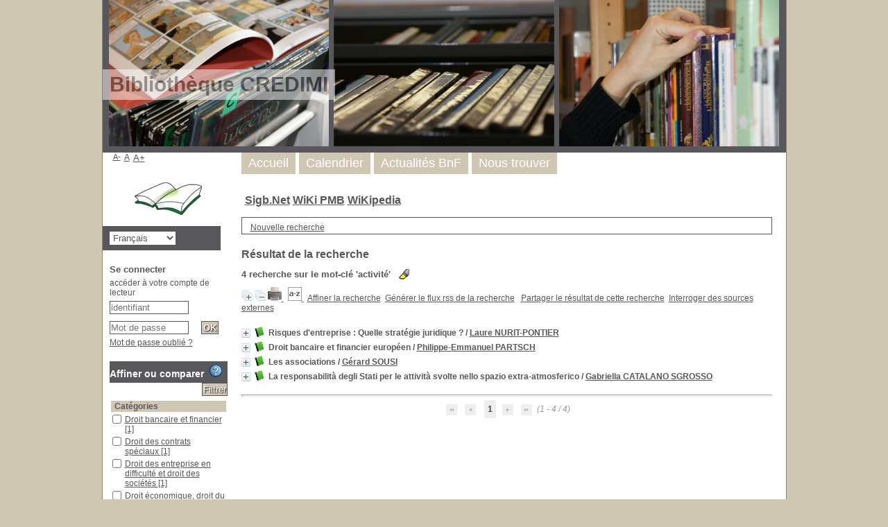

--- FILE ---
content_type: text/html; charset=utf-8
request_url: https://fondoc-ufr5.u-bourgogne.fr/credimi/pmb/opac_css/index.php?lvl=more_results&mode=keyword&user_query=activit%C3%A9&tags=ok
body_size: 15876
content:
<!DOCTYPE html>
<html lang='fr'>
<head>
    
			<meta charset="utf-8" />
			<meta name="author" content="PMB Group" />
					
			<meta name="keywords" content="OPAC, web, library, opensource, catalog, catalogue, bibliothèque, médiathèque, pmb, phpmybibli" />
			<meta name="description" content="Catalogue en ligne CREDIMI." /><meta name='robots' content='all' />
			<!--IE et son enfer de compatibilit�-->
			<meta http-equiv='X-UA-Compatible' content='IE=Edge' />
			<meta name="viewport" content="width=device-width, initial-scale=1, maximum-scale=1" />
	<title>Catalogue en ligne CREDIMI</title>
	
	
<link rel='stylesheet' type='text/css' href='./styles/common/common.css?1641373797' />
<link rel='stylesheet' type='text/css' href='./styles/common/contrib.css?1629375044' />
<link rel='stylesheet' type='text/css' href='./styles/common/dGrowl.css?1598534013' />
<link rel='stylesheet' type='text/css' href='./styles/common/font-awesome.css?1478593624' />
<link rel='stylesheet' type='text/css' href='./styles/common/open-sans.css?1479312986' />
<link rel='stylesheet' type='text/css' href='./styles/common/pagination.css?1532013719' />
<link rel='stylesheet' type='text/css' href='./styles/common/record_display.css?1540561363' />
<link rel='stylesheet' type='text/css' href='./styles/genbib/colonnes.css?1343806866' />
<link rel='stylesheet' type='text/css' href='./styles/genbib/gallerie_photos.css?1297066640' />
<link rel='stylesheet' type='text/css' href='./styles/genbib/genbib.css?1498048756' />
<link rel='stylesheet' type='text/css' href='./styles/genbib/liste_bulletins.css?1297066639' />
<link rel='stylesheet' type='text/css' href='./styles/genbib/print.css?1297066639' />
<link rel='stylesheet' type='text/css' href='./styles/genbib/tags.css?1297066639' />
<link rel='stylesheet' type='text/css' href='./styles/genbib/visionneuse.css?1297066640' /><script type='text/javascript'>var opac_style= 'genbib';</script>
	<!-- css_authentication -->	<link rel='SHORTCUT ICON' href='./images/site/favicon.ico' />
	<script type="text/javascript" src="includes/javascript/drag_n_drop.js"></script>
	<script type="text/javascript" src="includes/javascript/handle_drop.js"></script>
	<script type="text/javascript" src="includes/javascript/popup.js"></script>
	<script type='text/javascript'>
			// Fonction a utiliser pour l'encodage des URLs en javascript
			function encode_URL(data){
				var docCharSet = document.characterSet ? document.characterSet : document.charset;
				if(docCharSet == "UTF-8"){
	    			return encodeURIComponent(data);
	    		}else{
	    			return escape(data);
	    		}
	    	}
	    </script>
	<script type='text/javascript'>
	  	if (!document.getElementsByClassName){ // pour ie
			document.getElementsByClassName = 
			function(nom_class){
				var items=new Array();
				var count=0;
				for (var i=0; i<document.getElementsByTagName('*').length; i++) {  
					if (document.getElementsByTagName('*').item(i).className == nom_class) {
						items[count++] = document.getElementsByTagName('*').item(i); 
				    }
				 }
				return items;
			 }
		}
	</script>

		<link rel='stylesheet' type='text/css' href='./includes/javascript/dojo/dijit/themes/tundra/tundra.css' />
		<script type='text/javascript'>
			var dojoConfig = {
				parseOnLoad: true,
				locale: 'fr-fr',
				isDebug: false,
				usePlainJson: true,
				packages: [{
						name: 'pmbBase',
						location:'../../../..'
					},{
						name: 'd3',
						location:'../../d3'
					}],
				deps: ['apps/pmb/MessagesStore', 'dgrowl/dGrowl', 'dojo/ready', 'apps/pmb/ImagesStore'],
				callback:function(MessagesStore, dGrowl, ready, ImagesStore){
					window.pmbDojo = {};
					pmbDojo.messages = new MessagesStore({url:'./ajax.php?module=ajax&categ=messages', directInit:false});
					pmbDojo.images = new ImagesStore({url:'./ajax.php?module=ajax&categ=images', directInit:false});
					ready(function(){
						new dGrowl({'channels':[{'name':'info','pos':2},{'name':'error', 'pos':1}]});
					});
						
				},
			};
		</script>
		<script type='text/javascript' src='./includes/javascript/dojo/dojo/dojo.js'></script>
		<script type='text/javascript'>
		dojo.addOnLoad(function () {
			// Ajout du theme Dojo
			dojo.addClass(dojo.body(),'tundra');
		})
		</script>
		<script type='text/javascript'>
	var pmb_img_patience = './images/patience.gif';
</script><script type='text/javascript'>
			var opac_show_social_network =0;
		</script>
	<script type='text/javascript' src='./includes/javascript/http_request.js'></script>
	
</head>

<body onload="window.defaultStatus='PMB : Accès public';"  id="pmbopac">
		<script type='text/javascript'>
		function findNoticeElement(id){
			var ul=null;
			//cas des notices classiques
			var domNotice = document.getElementById('el'+id+'Child');
			//notice_display
			if(!domNotice) domNotice = document.getElementById('notice');
			if(domNotice){
				var uls = domNotice.getElementsByTagName('ul');
				for (var i=0 ; i<uls.length ; i++){
					if(uls[i].getAttribute('id') == 'onglets_isbd_public'+id){
						var ul = uls[i];
						break;
					}
				}
			} else{
				var li = document.getElementById('onglet_isbd'+id);
				if(!li) var li = document.getElementById('onglet_public'+id);
				if(!li) var li = document.getElementById('onglet_detail'+id);
				if(li) var ul = li.parentNode;
			}
			return ul;
		}
		function show_what(quoi, id) {
			switch(quoi){
				case 'EXPL_LOC' :
					document.getElementById('div_expl_loc' + id).style.display = 'block';
					document.getElementById('div_expl' + id).style.display = 'none';
					document.getElementById('onglet_expl' + id).className = 'isbd_public_inactive';
					document.getElementById('onglet_expl_loc' + id).className = 'isbd_public_active';
					break;
				case 'EXPL' :
					document.getElementById('div_expl_loc' + id).style.display = 'none';
					document.getElementById('div_expl' + id).style.display = 'block';
					document.getElementById('onglet_expl' + id).className = 'isbd_public_active';
					document.getElementById('onglet_expl_loc' + id).className = 'isbd_public_inactive';
					break;
				default :
					quoi= quoi.toLowerCase();
					var ul = findNoticeElement(id);
					if (ul) {
						var items  = ul.getElementsByTagName('li');
						for (var i=0 ; i<items.length ; i++){
							if(items[i].getAttribute('id')){
								if(items[i].getAttribute('id') == 'onglet_'+quoi+id){
									items[i].className = 'isbd_public_active';
									document.getElementById('div_'+quoi+id).style.display = 'block';
								}else{
									if(items[i].className != 'onglet_tags' && items[i].className != 'onglet_avis' && items[i].className != 'onglet_sugg' && items[i].className != 'onglet_basket' && items[i].className != 'onglet_liste_lecture'){
										items[i].className = 'isbd_public_inactive';
										document.getElementById(items[i].getAttribute('id').replace('onglet','div')).style.display = 'none';
									}
								}
							}
						}
					}
					break;
			}
		}
		</script>
	<script type='text/javascript' src='./includes/javascript/tablist_ajax.js'></script>
<script type='text/javascript' src='./includes/javascript/tablist.js'></script>
<script type='text/javascript' src='./includes/javascript/misc.js'></script>
	<div id='att' style='z-Index:1000'></div>
	<div id="container"><div id="main"><div id='main_header'><h3>Bibliothèque CREDIMI</h3></div><div id="main_hors_footer">
						

<script type='text/javascript' src='./includes/javascript/auth_popup.js'></script>	
<script type='text/javascript' src='./includes/javascript/pnb.js'></script><div id="intro_message"><div class="p1"><a href="index.php?lvl=index"><img src="./images/bar_spacer.gif" id="map_lien_retour" alt="" /></a> 
<a href="http://www.sigb.net" id="puce">Sigb.Net</a>
<a href="http://www.sigb.net/wiki/" id="puce">WiKi PMB</a>
<a href="http://fr.wikipedia.org" id="puce">WiKipedia</a>
</div><div class="p2"></div></div><div id='navigator'>
<table style='width:100%'><tr><td class='navig_actions_first_screen' ><a href="./index.php?lvl=index" class='navig_etageres'><span>Nouvelle recherche</span></a></td>
</tr></table></div><!-- fermeture de #navigator -->
<div id='resume_panier' class='empty'></div><script type='text/javascript' src='./includes/javascript/misc.js'></script><script type='text/javascript'>
	var terms=new Array('activite');
	var terms_litteraux=new Array('');
	var codes=new Array();
			
	function remplacer_carac(mot) {
		var x;
		var reg;				
		var chaine=mot;
			reg=new RegExp(codes['a'], 'g');
	chaine=chaine.replace(reg, 'a');
	reg=new RegExp(codes['A'], 'g');
	chaine=chaine.replace(reg, 'A');
	reg=new RegExp(codes['c'], 'g');
	chaine=chaine.replace(reg, 'c');
	reg=new RegExp(codes['C'], 'g');
	chaine=chaine.replace(reg, 'C');
	reg=new RegExp(codes['e'], 'g');
	chaine=chaine.replace(reg, 'e');
	reg=new RegExp(codes['E'], 'g');
	chaine=chaine.replace(reg, 'E');
	reg=new RegExp(codes['i'], 'g');
	chaine=chaine.replace(reg, 'i');
	reg=new RegExp(codes['I'], 'g');
	chaine=chaine.replace(reg, 'I');
	reg=new RegExp(codes['n'], 'g');
	chaine=chaine.replace(reg, 'n');
	reg=new RegExp(codes['N'], 'g');
	chaine=chaine.replace(reg, 'N');
	reg=new RegExp(codes['o'], 'g');
	chaine=chaine.replace(reg, 'o');
	reg=new RegExp(codes['O'], 'g');
	chaine=chaine.replace(reg, 'O');
	reg=new RegExp(codes['u'], 'g');
	chaine=chaine.replace(reg, 'u');
	reg=new RegExp(codes['U'], 'g');
	chaine=chaine.replace(reg, 'U');
		
		return(chaine);		
	}
</script><script type='text/javascript' src='./temp/surligner_codes.js'></script><script type='text/javascript' src='./includes/javascript/surligner.js'></script>	
            <div id="resultatrech"><h3 class='searchResult-title'>Résultat de la recherche</h3>
				<div id="resultatrech_container">
				    <div id="resultatrech_see"><h3 class='searchResult-search'>
				<span class='searchResult-equation'>
					<b>4</b> recherche sur le mot-clé <b>
					'activit&eacute;'</b></span>&nbsp;&nbsp;&nbsp;<img style='border:0px' class='center' src="./images/text_horizontalrule.png" onMouseOver="this.style.cursor='pointer'" alt='Ne pas surligner les mots recherchés' title='Ne pas surligner les mots recherchés' onClick='document.form_values.surligne.value=0;document.form_values.submit();'/></h3>

					</div><div id="resultatrech_liste"><span class="expandAll"><a href='javascript:expandAll_ajax(1);'><img class='img_plusplus' src='./images/expand_all.gif' style='border:0px' id='expandall'></a></span><span class="espaceResultSearch">&nbsp;</span><span class="collapseAll"><a href='javascript:collapseAll()'><img class='img_moinsmoins' src='./images/collapse_all.gif' style='border:0px' id='collapseall'></a></span><span class='print_search_result'><span class="printSearchResult">
<a href='#' onClick="openPopUp('./print.php?lvl=search&current_search=0','print'); w.focus(); return false;" title="Imprimer la page de recherche courante...">
	<img src='./images/print.gif' style='border:0px' class='align_bottom' alt="Imprimer la page de recherche courante..."/>
</a>
</span></span><span class="espaceResultSearch">&nbsp;</span><script type='text/javascript' src='./includes/javascript/select.js'></script>
						<script>
							var ajax_get_sort=new http_request();
					
							function get_sort_content(del_sort, ids) {
								var url = './ajax.php?module=ajax&categ=sort&sub=get_sort&raz_sort='+(typeof(del_sort) != 'undefined' ? del_sort : '')+'&suppr_ids='+(typeof(ids) != 'undefined' ? ids : '')+'&page_en_cours=lvl%3Dmore_results%26mode%3Dkeyword%26user_query%3Dactivit%25C3%25A9%26tags%3Dok&sort_name=notices';
								ajax_get_sort.request(url,0,'',1,show_sort_content,0,0);
							}
					
							function show_sort_content(response) {
								document.getElementById('frame_notice_preview').innerHTML=ajax_get_sort.get_text();
								var tags = document.getElementById('frame_notice_preview').getElementsByTagName('script');
					       		for(var i=0;i<tags.length;i++){
									window.eval(tags[i].text);
					        	}
							}
							function kill_sort_frame() {
								var sort_view=document.getElementById('frame_notice_preview');
								if (sort_view)
									sort_view.parentNode.removeChild(sort_view);
							}
						</script>  
                        <span class="triSelector">
                            <a onClick='show_layer(); get_sort_content();' title="Tris disponibles" style='cursor : pointer;'>
                                <img src='./images/orderby_az.gif' alt="Tris disponibles" class='align_bottom' hspace='3' style='border:0px' id='sort_icon'>
                            </a>
                        </span><span class="espaceResultSearch">&nbsp;&nbsp;</span><span class="affiner_recherche"><a href='./index.php?search_type_asked=extended_search&mode_aff=aff_simple_search' title='Affiner la recherche'>Affiner la recherche</a></span><span class="espaceResultSearch">&nbsp;&nbsp;</span><span class="short_url"><a target='_blank' href='https://fondoc-ufr5.u-bourgogne.fr/credimi/pmb/opac_css/s.php?h=671facd55ebecf06d8904947eab849ca' title='Générer le flux rss de la recherche'>Générer le flux rss de la recherche</a></span>
					<script type='text/javascript'>
						require(['dojo/on', 'dojo/topic', 'apps/pmb/sharelink/SharePopup'], function(on, topic, SharePopup){
						window.copy_shorturl_to_clipboard = function() {
								new SharePopup('https://fondoc-ufr5.u-bourgogne.fr/credimi/pmb/opac_css/s.php?h=8347227170f1a4792481231aa3bcf0aa');
							}					
						});
					</script><span class="espaceResultSearch">&nbsp;&nbsp;</span><span class="short_url_permalink"><a href='#' onclick='copy_shorturl_to_clipboard(); return false;' title='Partager le résultat de cette recherche'>Partager le résultat de cette recherche</a></span><span class="espaceResultSearch">&nbsp;&nbsp;</span><span class="search_bt_external"><a href='./index.php?search_type_asked=external_search&mode_aff=aff_simple_search&external_type=simple' title='Interroger des sources externes'>Interroger des sources externes</a></span><blockquote>
			<div id="el11Parent" class="notice-parent">
			
			<img class='img_plus' src="./getgif.php?nomgif=plus" name="imEx" id="el11Img" title="détail" alt="détail" style='border:0px' onClick="expandBase('el11', true);  return false;" hspace="3" /><img src="https://fondoc-ufr5.u-bourgogne.fr/credimi/pmb/opac_css/images/icon_a_16x16.gif" alt='Document: texte imprim&eacute;' title='Document: texte imprim&eacute;'/>
			<span class="notice-heada" draggable="yes" dragtype="notice" id="drag_noti_11"><span class="statutnot1" ></span><span  notice='11'  class='header_title'>Risques d'entreprise : Quelle stratégie juridique ?</span><span class='header_authors'> / <a href='./index.php?lvl=author_see&id=81'>Laure NURIT-PONTIER</a></span><span class='Z3988' title='ctx_ver=Z39.88-2004&amp;rft_val_fmt=info%3Aofi%2Ffmt%3Akev%3Amtx%3Abook&amp;rft.genre=book&amp;rft.btitle=Risques%20d%27entreprise%20%3A%20Quelle%20strat%C3%A9gie%20juridique%20%3F&amp;rft.title=Risques%20d%27entreprise%20%3A%20Quelle%20strat%C3%A9gie%20juridique%20%3F&amp;rft.isbn=978-2-275-03774-5&amp;rft.tpages=384%20pages&amp;rft.date=2012&amp;rft_id=&amp;rft.series=Droit%20Des%20Affaires&amp;rft.pub=LGDJ%20Lextenso&amp;rft.au=Laure%20NURIT-PONTIER&amp;rft.au=St%C3%A9phane%20ROUSSEAU&amp;rft.aulast=NURIT-PONTIER&amp;rft.aufirst=Laure'></span></span>
	    		<br />
				</div>
				<div id="el11Child" class="notice-child" style="margin-bottom:6px;display:none;"   token='d1df88529a40198604a1cfe68348f303' datetime='1769778080'><table style='width:100%'><tr><td style='vertical-align:top'>
		<ul id='onglets_isbd_public11' class='onglets_isbd_public'>
	  			<li id='onglet_public11' class='isbd_public_active'><a href='#' title="Public" onclick="show_what('PUBLIC', '11'); return false;">Public</a></li>
				<li id='onglet_isbd11' class='isbd_public_inactive'><a href='#' title="ISBD" onclick="show_what('ISBD', '11'); return false;">ISBD</a></li>
					
					<li id='avis11' class='onglet_avis'><a href='#' class='donner_avis' title="Consulter ou donner son avis" onclick="w=window.open('avis.php?todo=liste&noticeid=11','avis','width=600,height=290,scrollbars=yes,resizable=yes'); w.focus(); return false;">Aucun avis sur cette notice.</a></li>
					</ul>
					<div class='row'></div>
					<div id='div_public11' style='display:block;'><table><tr class='tr_title'>
					<td class='align_right bg-grey'><span class='etiq_champ'>Titre :</span></td>
					<td class='public_line_value'><span class='public_title'>Risques d'entreprise : Quelle stratégie juridique ?</span></td>
				</tr><tr class='tr_typdoc'>
					<td class='align_right bg-grey'><span class='etiq_champ'>Type de document&nbsp;: </span></td>
					<td class='public_line_value'><span class='public_typdoc'>texte imprimé</span></td>
				</tr><tr class='tr_auteurs'>
					<td class='align_right bg-grey'><span class='etiq_champ'>Auteurs : </span></td>
					<td class='public_line_value'><span class='public_auteurs'><a href='./index.php?lvl=author_see&id=81' >Laure NURIT-PONTIER</a>, Auteur ; <a href='./index.php?lvl=author_see&id=94' >Stéphane ROUSSEAU (1970-) <a href='https://catalogue.bnf.fr/ark:/12148/cb15656822w' target='_blank' type='external_url_autor'><img src='https://fondoc-ufr5.u-bourgogne.fr/credimi/pmb/opac_css/images/globe.gif' style='border:0px'/></a></a>, Auteur</span></td>
				</tr><tr class='tr_ed1'>
					<td class='align_right bg-grey'><span class='etiq_champ'>Editeur :</span></td>
					<td class='public_line_value'><span class='public_ed1'><a href='./index.php?lvl=publisher_see&id=23' >LGDJ Lextenso</a></span></td>
				</tr><tr class='tr_year'>
					<td class='align_right bg-grey'><span class='etiq_champ'>Année de publication&nbsp;: </span></td>
					<td class='public_line_value'><span class='public_year'>2012</span></td>
				</tr><tr class='tr_coll'>
					<td class='align_right bg-grey'><span class='etiq_champ'>Collection : </span></td>
					<td class='public_line_value'><span class='public_coll'><a href='./index.php?lvl=coll_see&id=8' >Droit Des Affaires</a> </span></td>
				</tr><tr class='tr_npages'>
					<td class='align_right bg-grey'><span class='etiq_champ'>Importance : </span></td>
					<td class='public_line_value'><span class='public_npages'>384 pages</span></td>
				</tr><tr class='tr_size'>
					<td class='align_right bg-grey'><span class='etiq_champ'>Format : </span></td>
					<td class='public_line_value'><span class='public_size'>Broché</span></td>
				</tr><tr class='tr_code'>
					<td class='align_right bg-grey'><span class='etiq_champ'>ISBN/ISSN/EAN&nbsp;: </span></td>
					<td class='public_line_value'><span class='public_code'>978-2-275-03774-5</span></td>
				</tr><tr class='tr_langues'>
					<td class='align_right bg-grey'><span class='etiq_champ'>Langues :</span></td>
					<td class='public_line_value'><span class='public_langues'>Français (<i>fre</i>)</span></td>
				</tr><tr class='tr_categ'>
					<td class='align_right bg-grey'><span class='etiq_champ'>Catégories&nbsp;: </span></td>
					<td class='public_line_value'><span class='public_categ'><a href='./index.php?lvl=categ_see&id=14' >Droit des entreprise en difficulté et droit des sociétés </a><br /></span></td>
				</tr><tr class='tr_keywords'>
					<td class='align_right bg-grey'><span class='etiq_champ'>Mots-clés&nbsp;: </span></td>
					<td class='public_line_value'><span class='public_keywords'><a href='./index.php?lvl=more_results&mode=keyword&user_query=droit+des+affaires&tags=ok' >droit des affaires</a>&nbsp; <a href='./index.php?lvl=more_results&mode=keyword&user_query=entreprises&tags=ok' >entreprises</a>&nbsp; <a href='./index.php?lvl=more_results&mode=keyword&user_query=risques+d%27entreprise&tags=ok' >risques d'entreprise</a>&nbsp; <a href='./index.php?lvl=more_results&mode=keyword&user_query=strat%C3%A9gie+juridique&tags=ok' >stratégie juridique</a>&nbsp; <a href='./index.php?lvl=more_results&mode=keyword&user_query=gouvernance+de+l%27entreprise&tags=ok' >gouvernance de l'entreprise</a>&nbsp; <a href='./index.php?lvl=more_results&mode=keyword&user_query=pouvoirs&tags=ok' >pouvoirs</a>&nbsp; <a href='./index.php?lvl=more_results&mode=keyword&user_query=transparence&tags=ok' >transparence</a>&nbsp; <a href='./index.php?lvl=more_results&mode=keyword&user_query=fonctionnement+de+l%27entreprise&tags=ok' >fonctionnement de l'entreprise</a>&nbsp; <a href='./index.php?lvl=more_results&mode=keyword&user_query=activit%C3%A9&tags=ok' >activité</a>&nbsp; <a href='./index.php?lvl=more_results&mode=keyword&user_query=d%C3%A9faillance&tags=ok' >défaillance</a></span></td>
				</tr><tr class='tr_indexint'>
					<td class='align_right bg-grey'><span class='etiq_champ'>Index. décimale&nbsp;: </span></td>
					<td class='public_line_value'><span class='public_indexint'><a href='./index.php?lvl=indexint_see&id=145' >658.155 : Gestion des revenus et des dépenses</a> <span></span></span></td>
				</tr><tr class='tr_nresume'>
					<td class='align_right bg-grey'><span class='etiq_champ'>Résumé : </span></td>
					<td class='public_line_value'><span class='public_nresume'>Le risque est omniprésent dans l'environnement interne et externe de l'entreprise et consubstantiel à toute activité économique. Ses manifestations sont diverses, qu'il s'agisse de risque financier, opérationnel, stratégique ou encore juridique. La gestion des risques d'entreprise, envisagée comme l'ensemble des moyens destinés à identifier, mesurer et limiter l'impact de certains événements sur une entreprise, constitue pour cette dernière un enjeu majeur. Le droit ne saurait être absent du débat : des moyens juridiques peuvent être mobilisés afin de prévenir, minimiser voire neutraliser certains risques. Plusieurs pistes de réflexion sont envisagées à travers cet ouvrage qui signe l'acte de naissance du réseau transatlantique de recherche « Droit, entreprise et risques » réunissant des chercheurs français, belges, suisses, luxembourgeois et canadiens. Sous la direction de Laure Nurit-Pontier et Stéphane Rousseau, avec les contributions de Lionel Andreu, Philippe Briand, Laurence Camensuli- Feuillard, Jean-Pierre Clavier, Nicolas Dissaux, Christophe Juillet, Erik Le Dolley, Françoise Le Fichant, Corrado Malberti, Véronique Martineau-Bourgninaud, Jean-Louis Navarro, Véronique Nicolas, Laure Nurit-Pontier, André Prüm, Anne-Claire Rouaud, Stéphane Rousseau, Nadia Smaili et Ivan Tchotourian. Sous l'égide de l'Institut de Recherche en Droit Privé (IRDP) de l'Université de Nantes et du Centre de Droit des Affaires et du Commerce International (CDACI) de l'Université de Montréal.</span></td>
				</tr></table>
</div>
					<div id='div_isbd11' style='display:none;'>Risques d'entreprise : Quelle stratégie juridique ? [texte imprimé] / <a href='./index.php?lvl=author_see&id=81' >Laure NURIT-PONTIER</a>, Auteur ; <a href='./index.php?lvl=author_see&id=94' >Stéphane ROUSSEAU (1970-) <a href='https://catalogue.bnf.fr/ark:/12148/cb15656822w' target='_blank' type='external_url_autor'><img src='https://fondoc-ufr5.u-bourgogne.fr/credimi/pmb/opac_css/images/globe.gif' style='border:0px'/></a></a>, Auteur&nbsp;.&nbsp;-&nbsp;<a href='./index.php?lvl=publisher_see&id=23' >LGDJ Lextenso</a>, 2012&nbsp;.&nbsp;-&nbsp;384 pages&nbsp;; Broché.&nbsp;-&nbsp;(<a href='./index.php?lvl=coll_see&id=8' >Droit Des Affaires</a>) .<br /><b>ISBN</b>&nbsp;: 978-2-275-03774-5<br /><span class='etiq_champ'>Langues</span>&nbsp;: Français (<i>fre</i>)<table><tr class='tr_categ'>
					<td class='align_right bg-grey'><span class='etiq_champ'>Catégories&nbsp;: </span></td>
					<td class='public_line_value'><span class='public_categ'><a href='./index.php?lvl=categ_see&id=14' >Droit des entreprise en difficulté et droit des sociétés </a><br /></span></td>
				</tr><tr class='tr_keywords'>
					<td class='align_right bg-grey'><span class='etiq_champ'>Mots-clés&nbsp;: </span></td>
					<td class='public_line_value'><span class='public_keywords'><a href='./index.php?lvl=more_results&mode=keyword&user_query=droit+des+affaires&tags=ok' >droit des affaires</a>&nbsp; <a href='./index.php?lvl=more_results&mode=keyword&user_query=entreprises&tags=ok' >entreprises</a>&nbsp; <a href='./index.php?lvl=more_results&mode=keyword&user_query=risques+d%27entreprise&tags=ok' >risques d'entreprise</a>&nbsp; <a href='./index.php?lvl=more_results&mode=keyword&user_query=strat%C3%A9gie+juridique&tags=ok' >stratégie juridique</a>&nbsp; <a href='./index.php?lvl=more_results&mode=keyword&user_query=gouvernance+de+l%27entreprise&tags=ok' >gouvernance de l'entreprise</a>&nbsp; <a href='./index.php?lvl=more_results&mode=keyword&user_query=pouvoirs&tags=ok' >pouvoirs</a>&nbsp; <a href='./index.php?lvl=more_results&mode=keyword&user_query=transparence&tags=ok' >transparence</a>&nbsp; <a href='./index.php?lvl=more_results&mode=keyword&user_query=fonctionnement+de+l%27entreprise&tags=ok' >fonctionnement de l'entreprise</a>&nbsp; <a href='./index.php?lvl=more_results&mode=keyword&user_query=activit%C3%A9&tags=ok' >activité</a>&nbsp; <a href='./index.php?lvl=more_results&mode=keyword&user_query=d%C3%A9faillance&tags=ok' >défaillance</a></span></td>
				</tr><tr class='tr_indexint'>
					<td class='align_right bg-grey'><span class='etiq_champ'>Index. décimale&nbsp;: </span></td>
					<td class='public_line_value'><span class='public_indexint'><a href='./index.php?lvl=indexint_see&id=145' >658.155 : Gestion des revenus et des dépenses</a> <span></span></span></td>
				</tr><tr class='tr_nresume'>
					<td class='align_right bg-grey'><span class='etiq_champ'>Résumé : </span></td>
					<td class='public_line_value'><span class='public_nresume'>Le risque est omniprésent dans l'environnement interne et externe de l'entreprise et consubstantiel à toute activité économique. Ses manifestations sont diverses, qu'il s'agisse de risque financier, opérationnel, stratégique ou encore juridique. La gestion des risques d'entreprise, envisagée comme l'ensemble des moyens destinés à identifier, mesurer et limiter l'impact de certains événements sur une entreprise, constitue pour cette dernière un enjeu majeur. Le droit ne saurait être absent du débat : des moyens juridiques peuvent être mobilisés afin de prévenir, minimiser voire neutraliser certains risques. Plusieurs pistes de réflexion sont envisagées à travers cet ouvrage qui signe l'acte de naissance du réseau transatlantique de recherche « Droit, entreprise et risques » réunissant des chercheurs français, belges, suisses, luxembourgeois et canadiens. Sous la direction de Laure Nurit-Pontier et Stéphane Rousseau, avec les contributions de Lionel Andreu, Philippe Briand, Laurence Camensuli- Feuillard, Jean-Pierre Clavier, Nicolas Dissaux, Christophe Juillet, Erik Le Dolley, Françoise Le Fichant, Corrado Malberti, Véronique Martineau-Bourgninaud, Jean-Louis Navarro, Véronique Nicolas, Laure Nurit-Pontier, André Prüm, Anne-Claire Rouaud, Stéphane Rousseau, Nadia Smaili et Ivan Tchotourian. Sous l'égide de l'Institut de Recherche en Droit Privé (IRDP) de l'Université de Nantes et du Centre de Droit des Affaires et du Commerce International (CDACI) de l'Université de Montréal.</span></td>
				</tr></table></div></td><td class='align_right' style='vertical-align:top'><img class='vignetteimg align_right' src='https://fondoc-ufr5.u-bourgogne.fr/credimi/pmb/opac_css/images/vide.png' title="Risques d&#039;entreprise : Quelle strat&eacute;gie juridique ?" hspace='4' vspace='2' vigurl="https://fondoc-ufr5.u-bourgogne.fr/credimi/pmb/opac_css/getimage.php?url_image=http%3A%2F%2Fimages-eu.amazon.com%2Fimages%2FP%2F%21%21isbn%21%21.08.MZZZZZZZ.jpg&noticecode=9782275037745&entity_id=&vigurl=" alt='vignette' /></td></tr></table>
					<h3>Réservation</h3><a href='#' onClick="if(confirm('Voulez-vous vraiment réserver ce document ?')){w=window.open('./do_resa.php?lvl=resa&id_notice=11&id_bulletin=0&oresa=popup','doresa','scrollbars=yes,width=500,height=600,menubar=0,resizable=yes'); w.focus(); return false;}else return false;" id="bt_resa">Réserver ce document</a><br />
<h3><span id='titre_exemplaires' class='titre_exemplaires'>Exemplaires (2)</span></h3>
<table cellpadding='2' class='exemplaires' style='width:100%'>
<tr class='thead'><th class='expl_header_expl_cb'>Code-barres</th><th class='expl_header_expl_cote'>Cote</th><th class='expl_header_tdoc_libelle'>Support</th><th class='expl_header_location_libelle'>Localisation</th><th class='expl_header_section_libelle'>Section</th><th class='expl_header_statut'>Disponibilité</th></tr><tr class='even item_expl expl_available'><td id='expl_9' class='expl_cb'>1697</td><td class='expl_cote'>X 2012 NUR 1</td><td class='tdoc_libelle'>Livre</td><td class='location_libelle'>CREDIMI 301</td><td class='section_libelle'>X - Droit des entreprise en difficult&eacute; et droit des soci&eacute;t&eacute;s</td><td class='expl_situation'><strong>Disponible</strong> </td></tr><tr class='odd item_expl expl_available'><td id='expl_1947' class='expl_cb'>2005</td><td class='expl_cote'>X 2012 NUR 2</td><td class='tdoc_libelle'>Livre</td><td class='location_libelle'>CREDIMI 301</td><td class='section_libelle'>X - Droit des entreprise en difficult&eacute; et droit des soci&eacute;t&eacute;s</td><td class='expl_situation'><strong>Disponible</strong> </td></tr>
</table></div>
			<div id="el1868Parent" class="notice-parent">
			
			<img class='img_plus' src="./getgif.php?nomgif=plus" name="imEx" id="el1868Img" title="détail" alt="détail" style='border:0px' onClick="expandBase('el1868', true);  return false;" hspace="3" /><img src="https://fondoc-ufr5.u-bourgogne.fr/credimi/pmb/opac_css/images/icon_a_16x16.gif" alt='Document: texte imprim&eacute;' title='Document: texte imprim&eacute;'/>
			<span class="notice-heada" draggable="yes" dragtype="notice" id="drag_noti_1868"><span class="statutnot1" ></span><span  notice='1868'  class='header_title'>Droit bancaire et financier européen</span><span class='header_authors'> / <a href='./index.php?lvl=author_see&id=139'>Philippe-Emmanuel PARTSCH</a></span><span class='Z3988' title='ctx_ver=Z39.88-2004&amp;rft_val_fmt=info%3Aofi%2Ffmt%3Akev%3Amtx%3Abook&amp;rft.genre=book&amp;rft.btitle=Droit%20bancaire%20et%20financier%20europ%C3%A9en&amp;rft.title=Droit%20bancaire%20et%20financier%20europ%C3%A9en&amp;rft.isbn=978-2-8044-7943-5&amp;rft.tpages=750%20pages&amp;rft.date=2016&amp;rft_id=&amp;rft.series=Europe%28s%29&amp;rft.pub=Larcier&amp;rft.au=Philippe-Emmanuel%20PARTSCH&amp;rft.aulast=PARTSCH&amp;rft.aufirst=Philippe-Emmanuel'></span></span>
	    		<br />
				</div>
				<div id="el1868Child" class="notice-child" style="margin-bottom:6px;display:none;"   token='d260e433d555267d75b413b6b206256a' datetime='1769778080'><table style='width:100%'><tr><td style='vertical-align:top'>
		<ul id='onglets_isbd_public1868' class='onglets_isbd_public'>
	  			<li id='onglet_public1868' class='isbd_public_active'><a href='#' title="Public" onclick="show_what('PUBLIC', '1868'); return false;">Public</a></li>
				<li id='onglet_isbd1868' class='isbd_public_inactive'><a href='#' title="ISBD" onclick="show_what('ISBD', '1868'); return false;">ISBD</a></li>
					
					<li id='avis1868' class='onglet_avis'><a href='#' class='donner_avis' title="Consulter ou donner son avis" onclick="w=window.open('avis.php?todo=liste&noticeid=1868','avis','width=600,height=290,scrollbars=yes,resizable=yes'); w.focus(); return false;">Aucun avis sur cette notice.</a></li>
					</ul>
					<div class='row'></div>
					<div id='div_public1868' style='display:block;'><table><tr class='tr_title'>
					<td class='align_right bg-grey'><span class='etiq_champ'>Titre :</span></td>
					<td class='public_line_value'><span class='public_title'>Droit bancaire et financier européen</span></td>
				</tr><tr class='tr_tit3'>
					<td class='align_right bg-grey'><span class='etiq_champ'>Titre original :</span></td>
					<td class='public_line_value'><span class='public_tit3'>Tome 1 - Cadre général - Les établissements de crédit</span></td>
				</tr><tr class='tr_typdoc'>
					<td class='align_right bg-grey'><span class='etiq_champ'>Type de document&nbsp;: </span></td>
					<td class='public_line_value'><span class='public_typdoc'>texte imprimé</span></td>
				</tr><tr class='tr_auteurs'>
					<td class='align_right bg-grey'><span class='etiq_champ'>Auteurs : </span></td>
					<td class='public_line_value'><span class='public_auteurs'><a href='./index.php?lvl=author_see&id=139' >Philippe-Emmanuel PARTSCH</a>, Auteur</span></td>
				</tr><tr class='tr_ed1'>
					<td class='align_right bg-grey'><span class='etiq_champ'>Editeur :</span></td>
					<td class='public_line_value'><span class='public_ed1'><a href='./index.php?lvl=publisher_see&id=20' >Larcier</a></span></td>
				</tr><tr class='tr_year'>
					<td class='align_right bg-grey'><span class='etiq_champ'>Année de publication&nbsp;: </span></td>
					<td class='public_line_value'><span class='public_year'>2016</span></td>
				</tr><tr class='tr_coll'>
					<td class='align_right bg-grey'><span class='etiq_champ'>Collection : </span></td>
					<td class='public_line_value'><span class='public_coll'><a href='./index.php?lvl=coll_see&id=30' >Europe(s)</a> </span></td>
				</tr><tr class='tr_npages'>
					<td class='align_right bg-grey'><span class='etiq_champ'>Importance : </span></td>
					<td class='public_line_value'><span class='public_npages'>750 pages</span></td>
				</tr><tr class='tr_size'>
					<td class='align_right bg-grey'><span class='etiq_champ'>Format : </span></td>
					<td class='public_line_value'><span class='public_size'>Broché</span></td>
				</tr><tr class='tr_code'>
					<td class='align_right bg-grey'><span class='etiq_champ'>ISBN/ISSN/EAN&nbsp;: </span></td>
					<td class='public_line_value'><span class='public_code'>978-2-8044-7943-5</span></td>
				</tr><tr class='tr_langues'>
					<td class='align_right bg-grey'><span class='etiq_champ'>Langues :</span></td>
					<td class='public_line_value'><span class='public_langues'>Français (<i>fre</i>)</span></td>
				</tr><tr class='tr_categ'>
					<td class='align_right bg-grey'><span class='etiq_champ'>Catégories&nbsp;: </span></td>
					<td class='public_line_value'><span class='public_categ'><a href='./index.php?lvl=categ_see&id=6' >Droit bancaire et financier</a><br /><a href='./index.php?lvl=categ_see&id=21' >Droit économique, droit du marché</a><br /></span></td>
				</tr><tr class='tr_keywords'>
					<td class='align_right bg-grey'><span class='etiq_champ'>Mots-clés&nbsp;: </span></td>
					<td class='public_line_value'><span class='public_keywords'><a href='./index.php?lvl=more_results&mode=keyword&user_query=droit+bancaire&tags=ok' >droit bancaire</a>&nbsp; <a href='./index.php?lvl=more_results&mode=keyword&user_query=droit+financier&tags=ok' >droit financier</a>&nbsp; <a href='./index.php?lvl=more_results&mode=keyword&user_query=droit+europ%C3%A9en&tags=ok' >droit européen</a>&nbsp; <a href='./index.php?lvl=more_results&mode=keyword&user_query=%C3%A9tablissements+de+centre%3Aacc%C3%A8s&tags=ok' >établissements de centre:accès</a>&nbsp; <a href='./index.php?lvl=more_results&mode=keyword&user_query=activit%C3%A9&tags=ok' >activité</a>&nbsp; <a href='./index.php?lvl=more_results&mode=keyword&user_query=conditions+d%27exercice&tags=ok' >conditions d'exercice</a>&nbsp; <a href='./index.php?lvl=more_results&mode=keyword&user_query=difficult%C3%A9&tags=ok' >difficulté</a>&nbsp; <a href='./index.php?lvl=more_results&mode=keyword&user_query=droit+bancaire+europ%C3%A9en&tags=ok' >droit bancaire européen</a>&nbsp; <a href='./index.php?lvl=more_results&mode=keyword&user_query=protection+des+consommateurs&tags=ok' >protection des consommateurs</a>&nbsp; <a href='./index.php?lvl=more_results&mode=keyword&user_query=activit%C3%A9s+bancaires&tags=ok' >activités bancaires</a></span></td>
				</tr><tr class='tr_indexint'>
					<td class='align_right bg-grey'><span class='etiq_champ'>Index. décimale&nbsp;: </span></td>
					<td class='public_line_value'><span class='public_indexint'><a href='./index.php?lvl=indexint_see&id=269' >346.240 82 : Droit bancaire - Union européenne</a> <span></span></span></td>
				</tr><tr class='tr_nresume'>
					<td class='align_right bg-grey'><span class='etiq_champ'>Résumé : </span></td>
					<td class='public_line_value'><span class='public_nresume'>L'ouvrage donne les clés de lecture propres à l'ordre juridique pour bien aborder le droit bancaire et financier européen dérivé. </span></td>
				</tr></table>
</div>
					<div id='div_isbd1868' style='display:none;'>Droit bancaire et financier européen&nbsp;= Tome 1 - Cadre général - Les établissements de crédit [texte imprimé] / <a href='./index.php?lvl=author_see&id=139' >Philippe-Emmanuel PARTSCH</a>, Auteur&nbsp;.&nbsp;-&nbsp;<a href='./index.php?lvl=publisher_see&id=20' >Larcier</a>, 2016&nbsp;.&nbsp;-&nbsp;750 pages&nbsp;; Broché.&nbsp;-&nbsp;(<a href='./index.php?lvl=coll_see&id=30' >Europe(s)</a>) .<br /><b>ISBN</b>&nbsp;: 978-2-8044-7943-5<br /><span class='etiq_champ'>Langues</span>&nbsp;: Français (<i>fre</i>)<table><tr class='tr_categ'>
					<td class='align_right bg-grey'><span class='etiq_champ'>Catégories&nbsp;: </span></td>
					<td class='public_line_value'><span class='public_categ'><a href='./index.php?lvl=categ_see&id=6' >Droit bancaire et financier</a><br /><a href='./index.php?lvl=categ_see&id=21' >Droit économique, droit du marché</a><br /></span></td>
				</tr><tr class='tr_keywords'>
					<td class='align_right bg-grey'><span class='etiq_champ'>Mots-clés&nbsp;: </span></td>
					<td class='public_line_value'><span class='public_keywords'><a href='./index.php?lvl=more_results&mode=keyword&user_query=droit+bancaire&tags=ok' >droit bancaire</a>&nbsp; <a href='./index.php?lvl=more_results&mode=keyword&user_query=droit+financier&tags=ok' >droit financier</a>&nbsp; <a href='./index.php?lvl=more_results&mode=keyword&user_query=droit+europ%C3%A9en&tags=ok' >droit européen</a>&nbsp; <a href='./index.php?lvl=more_results&mode=keyword&user_query=%C3%A9tablissements+de+centre%3Aacc%C3%A8s&tags=ok' >établissements de centre:accès</a>&nbsp; <a href='./index.php?lvl=more_results&mode=keyword&user_query=activit%C3%A9&tags=ok' >activité</a>&nbsp; <a href='./index.php?lvl=more_results&mode=keyword&user_query=conditions+d%27exercice&tags=ok' >conditions d'exercice</a>&nbsp; <a href='./index.php?lvl=more_results&mode=keyword&user_query=difficult%C3%A9&tags=ok' >difficulté</a>&nbsp; <a href='./index.php?lvl=more_results&mode=keyword&user_query=droit+bancaire+europ%C3%A9en&tags=ok' >droit bancaire européen</a>&nbsp; <a href='./index.php?lvl=more_results&mode=keyword&user_query=protection+des+consommateurs&tags=ok' >protection des consommateurs</a>&nbsp; <a href='./index.php?lvl=more_results&mode=keyword&user_query=activit%C3%A9s+bancaires&tags=ok' >activités bancaires</a></span></td>
				</tr><tr class='tr_indexint'>
					<td class='align_right bg-grey'><span class='etiq_champ'>Index. décimale&nbsp;: </span></td>
					<td class='public_line_value'><span class='public_indexint'><a href='./index.php?lvl=indexint_see&id=269' >346.240 82 : Droit bancaire - Union européenne</a> <span></span></span></td>
				</tr><tr class='tr_nresume'>
					<td class='align_right bg-grey'><span class='etiq_champ'>Résumé : </span></td>
					<td class='public_line_value'><span class='public_nresume'>L'ouvrage donne les clés de lecture propres à l'ordre juridique pour bien aborder le droit bancaire et financier européen dérivé. </span></td>
				</tr></table></div></td><td class='align_right' style='vertical-align:top'><img class='vignetteimg align_right' src='https://fondoc-ufr5.u-bourgogne.fr/credimi/pmb/opac_css/images/vide.png' title="Droit bancaire et financier europ&eacute;en" hspace='4' vspace='2' vigurl="https://fondoc-ufr5.u-bourgogne.fr/credimi/pmb/opac_css/getimage.php?url_image=http%3A%2F%2Fimages-eu.amazon.com%2Fimages%2FP%2F%21%21isbn%21%21.08.MZZZZZZZ.jpg&noticecode=9782804479435&entity_id=&vigurl=" alt='vignette' /></td></tr></table>
					<h3>Réservation</h3><a href='#' onClick="if(confirm('Voulez-vous vraiment réserver ce document ?')){w=window.open('./do_resa.php?lvl=resa&id_notice=1868&id_bulletin=0&oresa=popup','doresa','scrollbars=yes,width=500,height=600,menubar=0,resizable=yes'); w.focus(); return false;}else return false;" id="bt_resa">Réserver ce document</a><br />
<h3><span id='titre_exemplaires' class='titre_exemplaires'>Exemplaires (1)</span></h3>
<table cellpadding='2' class='exemplaires' style='width:100%'>
<tr class='thead'><th class='expl_header_expl_cb'>Code-barres</th><th class='expl_header_expl_cote'>Cote</th><th class='expl_header_tdoc_libelle'>Support</th><th class='expl_header_location_libelle'>Localisation</th><th class='expl_header_section_libelle'>Section</th><th class='expl_header_statut'>Disponibilité</th></tr><tr class='even item_expl expl_available'><td id='expl_1885' class='expl_cb'>1945</td><td class='expl_cote'>XI 2016 PAR</td><td class='tdoc_libelle'>Livre</td><td class='location_libelle'>CREDIMI 301</td><td class='section_libelle'>XI - Droit bancaire et financier</td><td class='expl_situation'><strong>Disponible</strong> </td></tr>
</table></div>
			<div id="el1479Parent" class="notice-parent">
			
			<img class='img_plus' src="./getgif.php?nomgif=plus" name="imEx" id="el1479Img" title="détail" alt="détail" style='border:0px' onClick="expandBase('el1479', true);  return false;" hspace="3" /><img src="https://fondoc-ufr5.u-bourgogne.fr/credimi/pmb/opac_css/images/icon_a_16x16.gif" alt='Document: texte imprim&eacute;' title='Document: texte imprim&eacute;'/>
			<span class="notice-heada" draggable="yes" dragtype="notice" id="drag_noti_1479"><span class="statutnot1" ></span><span  notice='1479'  class='header_title'>Les associations</span><span class='header_authors'> / <a href='./index.php?lvl=author_see&id=1578'>Gérard SOUSI</a></span><span class='Z3988' title='ctx_ver=Z39.88-2004&amp;rft_val_fmt=info%3Aofi%2Ffmt%3Akev%3Amtx%3Abook&amp;rft.genre=book&amp;rft.btitle=Les%20associations&amp;rft.title=Les%20associations&amp;rft.isbn=978-2-247-00611-3&amp;rft.tpages=524%20pages&amp;rft.date=1985&amp;rft_id=&amp;rft.pub=Dalloz&amp;rft.au=G%C3%A9rard%20SOUSI&amp;rft.au=Bernard%20TH%C3%89VENET&amp;rft.aulast=SOUSI&amp;rft.aufirst=G%C3%A9rard'></span></span>
	    		<br />
				</div>
				<div id="el1479Child" class="notice-child" style="margin-bottom:6px;display:none;"   token='d1424ba17eb731e702bd550ea948cb1c' datetime='1769778080'><table style='width:100%'><tr><td style='vertical-align:top'>
		<ul id='onglets_isbd_public1479' class='onglets_isbd_public'>
	  			<li id='onglet_public1479' class='isbd_public_active'><a href='#' title="Public" onclick="show_what('PUBLIC', '1479'); return false;">Public</a></li>
				<li id='onglet_isbd1479' class='isbd_public_inactive'><a href='#' title="ISBD" onclick="show_what('ISBD', '1479'); return false;">ISBD</a></li>
					
					<li id='avis1479' class='onglet_avis'><a href='#' class='donner_avis' title="Consulter ou donner son avis" onclick="w=window.open('avis.php?todo=liste&noticeid=1479','avis','width=600,height=290,scrollbars=yes,resizable=yes'); w.focus(); return false;">Aucun avis sur cette notice.</a></li>
					</ul>
					<div class='row'></div>
					<div id='div_public1479' style='display:block;'><table><tr class='tr_title'>
					<td class='align_right bg-grey'><span class='etiq_champ'>Titre :</span></td>
					<td class='public_line_value'><span class='public_title'>Les associations</span></td>
				</tr><tr class='tr_typdoc'>
					<td class='align_right bg-grey'><span class='etiq_champ'>Type de document&nbsp;: </span></td>
					<td class='public_line_value'><span class='public_typdoc'>texte imprimé</span></td>
				</tr><tr class='tr_auteurs'>
					<td class='align_right bg-grey'><span class='etiq_champ'>Auteurs : </span></td>
					<td class='public_line_value'><span class='public_auteurs'><a href='./index.php?lvl=author_see&id=1578' >Gérard SOUSI</a>, Auteur ; <a href='./index.php?lvl=author_see&id=1579' >Bernard THÉVENET</a>, Collaborateur</span></td>
				</tr><tr class='tr_ed1'>
					<td class='align_right bg-grey'><span class='etiq_champ'>Editeur :</span></td>
					<td class='public_line_value'><span class='public_ed1'><a href='./index.php?lvl=publisher_see&id=4' >Dalloz</a></span></td>
				</tr><tr class='tr_year'>
					<td class='align_right bg-grey'><span class='etiq_champ'>Année de publication&nbsp;: </span></td>
					<td class='public_line_value'><span class='public_year'>1985</span></td>
				</tr><tr class='tr_npages'>
					<td class='align_right bg-grey'><span class='etiq_champ'>Importance : </span></td>
					<td class='public_line_value'><span class='public_npages'>524 pages</span></td>
				</tr><tr class='tr_size'>
					<td class='align_right bg-grey'><span class='etiq_champ'>Format : </span></td>
					<td class='public_line_value'><span class='public_size'>Relié</span></td>
				</tr><tr class='tr_code'>
					<td class='align_right bg-grey'><span class='etiq_champ'>ISBN/ISSN/EAN&nbsp;: </span></td>
					<td class='public_line_value'><span class='public_code'>978-2-247-00611-3</span></td>
				</tr><tr class='tr_langues'>
					<td class='align_right bg-grey'><span class='etiq_champ'>Langues :</span></td>
					<td class='public_line_value'><span class='public_langues'>Français (<i>fre</i>)</span></td>
				</tr><tr class='tr_categ'>
					<td class='align_right bg-grey'><span class='etiq_champ'>Catégories&nbsp;: </span></td>
					<td class='public_line_value'><span class='public_categ'><a href='./index.php?lvl=categ_see&id=12' >Droit des contrats spéciaux</a><br /><a href='./index.php?lvl=categ_see&id=23' >Droit Fiscal</a><br /><a href='./index.php?lvl=categ_see&id=33' >Sources du droit et ouvrages généraux en droit</a><br /></span></td>
				</tr><tr class='tr_keywords'>
					<td class='align_right bg-grey'><span class='etiq_champ'>Mots-clés&nbsp;: </span></td>
					<td class='public_line_value'><span class='public_keywords'><a href='./index.php?lvl=more_results&mode=keyword&user_query=associations&tags=ok' >associations</a>&nbsp; <a href='./index.php?lvl=more_results&mode=keyword&user_query=contrat+d%27association&tags=ok' >contrat d'association</a>&nbsp; <a href='./index.php?lvl=more_results&mode=keyword&user_query=apports&tags=ok' >apports</a>&nbsp; <a href='./index.php?lvl=more_results&mode=keyword&user_query=statuts&tags=ok' >statuts</a>&nbsp; <a href='./index.php?lvl=more_results&mode=keyword&user_query=r%C3%A8glement+int%C3%A9rieur&tags=ok' >règlement intérieur</a>&nbsp; <a href='./index.php?lvl=more_results&mode=keyword&user_query=formalit%C3%A9s+post%C3%A9rieures&tags=ok' >formalités postérieures</a>&nbsp; <a href='./index.php?lvl=more_results&mode=keyword&user_query=fonctionnement&tags=ok' >fonctionnement</a>&nbsp; <a href='./index.php?lvl=more_results&mode=keyword&user_query=membres&tags=ok' >membres</a>&nbsp; <a href='./index.php?lvl=more_results&mode=keyword&user_query=organes&tags=ok' >organes</a>&nbsp; <a href='./index.php?lvl=more_results&mode=keyword&user_query=pouvoir+disciplinaire&tags=ok' >pouvoir disciplinaire</a>&nbsp; <a href='./index.php?lvl=more_results&mode=keyword&user_query=responsabilit%C3%A9+civile&tags=ok' >responsabilité civile</a>&nbsp; <a href='./index.php?lvl=more_results&mode=keyword&user_query=moyens&tags=ok' >moyens</a>&nbsp; <a href='./index.php?lvl=more_results&mode=keyword&user_query=capacit%C3%A9+juridique&tags=ok' >capacité juridique</a>&nbsp; <a href='./index.php?lvl=more_results&mode=keyword&user_query=ressources&tags=ok' >ressources</a>&nbsp; <a href='./index.php?lvl=more_results&mode=keyword&user_query=reconnaissance+d%27utilit%C3%A9+publique&tags=ok' >reconnaissance d'utilité publique</a>&nbsp; <a href='./index.php?lvl=more_results&mode=keyword&user_query=immeubles&tags=ok' >immeubles</a>&nbsp; <a href='./index.php?lvl=more_results&mode=keyword&user_query=d%C3%A9nomination&tags=ok' >dénomination</a>&nbsp; <a href='./index.php?lvl=more_results&mode=keyword&user_query=sigle&tags=ok' >sigle</a>&nbsp; <a href='./index.php?lvl=more_results&mode=keyword&user_query=activit%C3%A9&tags=ok' >activité</a>&nbsp; <a href='./index.php?lvl=more_results&mode=keyword&user_query=fiscalit%C3%A9&tags=ok' >fiscalité</a>&nbsp; <a href='./index.php?lvl=more_results&mode=keyword&user_query=collaborateurs&tags=ok' >collaborateurs</a>&nbsp; <a href='./index.php?lvl=more_results&mode=keyword&user_query=tiers&tags=ok' >tiers</a>&nbsp; <a href='./index.php?lvl=more_results&mode=keyword&user_query=compatibilit%C3%A9&tags=ok' >compatibilité</a>&nbsp; <a href='./index.php?lvl=more_results&mode=keyword&user_query=contr%C3%B4le+des+comptes&tags=ok' >contrôle des comptes</a></span></td>
				</tr><tr class='tr_indexint'>
					<td class='align_right bg-grey'><span class='etiq_champ'>Index. décimale&nbsp;: </span></td>
					<td class='public_line_value'><span class='public_indexint'><a href='./index.php?lvl=indexint_see&id=42' >000 - pas d'indexation décimale connue</a> <span></span></span></td>
				</tr></table>
</div>
					<div id='div_isbd1479' style='display:none;'>Les associations [texte imprimé] / <a href='./index.php?lvl=author_see&id=1578' >Gérard SOUSI</a>, Auteur ; <a href='./index.php?lvl=author_see&id=1579' >Bernard THÉVENET</a>, Collaborateur&nbsp;.&nbsp;-&nbsp;<a href='./index.php?lvl=publisher_see&id=4' >Dalloz</a>, 1985&nbsp;.&nbsp;-&nbsp;524 pages&nbsp;; Relié.<br /><b>ISBN</b>&nbsp;: 978-2-247-00611-3<br /><span class='etiq_champ'>Langues</span>&nbsp;: Français (<i>fre</i>)<table><tr class='tr_categ'>
					<td class='align_right bg-grey'><span class='etiq_champ'>Catégories&nbsp;: </span></td>
					<td class='public_line_value'><span class='public_categ'><a href='./index.php?lvl=categ_see&id=12' >Droit des contrats spéciaux</a><br /><a href='./index.php?lvl=categ_see&id=23' >Droit Fiscal</a><br /><a href='./index.php?lvl=categ_see&id=33' >Sources du droit et ouvrages généraux en droit</a><br /></span></td>
				</tr><tr class='tr_keywords'>
					<td class='align_right bg-grey'><span class='etiq_champ'>Mots-clés&nbsp;: </span></td>
					<td class='public_line_value'><span class='public_keywords'><a href='./index.php?lvl=more_results&mode=keyword&user_query=associations&tags=ok' >associations</a>&nbsp; <a href='./index.php?lvl=more_results&mode=keyword&user_query=contrat+d%27association&tags=ok' >contrat d'association</a>&nbsp; <a href='./index.php?lvl=more_results&mode=keyword&user_query=apports&tags=ok' >apports</a>&nbsp; <a href='./index.php?lvl=more_results&mode=keyword&user_query=statuts&tags=ok' >statuts</a>&nbsp; <a href='./index.php?lvl=more_results&mode=keyword&user_query=r%C3%A8glement+int%C3%A9rieur&tags=ok' >règlement intérieur</a>&nbsp; <a href='./index.php?lvl=more_results&mode=keyword&user_query=formalit%C3%A9s+post%C3%A9rieures&tags=ok' >formalités postérieures</a>&nbsp; <a href='./index.php?lvl=more_results&mode=keyword&user_query=fonctionnement&tags=ok' >fonctionnement</a>&nbsp; <a href='./index.php?lvl=more_results&mode=keyword&user_query=membres&tags=ok' >membres</a>&nbsp; <a href='./index.php?lvl=more_results&mode=keyword&user_query=organes&tags=ok' >organes</a>&nbsp; <a href='./index.php?lvl=more_results&mode=keyword&user_query=pouvoir+disciplinaire&tags=ok' >pouvoir disciplinaire</a>&nbsp; <a href='./index.php?lvl=more_results&mode=keyword&user_query=responsabilit%C3%A9+civile&tags=ok' >responsabilité civile</a>&nbsp; <a href='./index.php?lvl=more_results&mode=keyword&user_query=moyens&tags=ok' >moyens</a>&nbsp; <a href='./index.php?lvl=more_results&mode=keyword&user_query=capacit%C3%A9+juridique&tags=ok' >capacité juridique</a>&nbsp; <a href='./index.php?lvl=more_results&mode=keyword&user_query=ressources&tags=ok' >ressources</a>&nbsp; <a href='./index.php?lvl=more_results&mode=keyword&user_query=reconnaissance+d%27utilit%C3%A9+publique&tags=ok' >reconnaissance d'utilité publique</a>&nbsp; <a href='./index.php?lvl=more_results&mode=keyword&user_query=immeubles&tags=ok' >immeubles</a>&nbsp; <a href='./index.php?lvl=more_results&mode=keyword&user_query=d%C3%A9nomination&tags=ok' >dénomination</a>&nbsp; <a href='./index.php?lvl=more_results&mode=keyword&user_query=sigle&tags=ok' >sigle</a>&nbsp; <a href='./index.php?lvl=more_results&mode=keyword&user_query=activit%C3%A9&tags=ok' >activité</a>&nbsp; <a href='./index.php?lvl=more_results&mode=keyword&user_query=fiscalit%C3%A9&tags=ok' >fiscalité</a>&nbsp; <a href='./index.php?lvl=more_results&mode=keyword&user_query=collaborateurs&tags=ok' >collaborateurs</a>&nbsp; <a href='./index.php?lvl=more_results&mode=keyword&user_query=tiers&tags=ok' >tiers</a>&nbsp; <a href='./index.php?lvl=more_results&mode=keyword&user_query=compatibilit%C3%A9&tags=ok' >compatibilité</a>&nbsp; <a href='./index.php?lvl=more_results&mode=keyword&user_query=contr%C3%B4le+des+comptes&tags=ok' >contrôle des comptes</a></span></td>
				</tr><tr class='tr_indexint'>
					<td class='align_right bg-grey'><span class='etiq_champ'>Index. décimale&nbsp;: </span></td>
					<td class='public_line_value'><span class='public_indexint'><a href='./index.php?lvl=indexint_see&id=42' >000 - pas d'indexation décimale connue</a> <span></span></span></td>
				</tr></table></div></td><td class='align_right' style='vertical-align:top'><img class='vignetteimg align_right' src='https://fondoc-ufr5.u-bourgogne.fr/credimi/pmb/opac_css/images/vide.png' title="Les associations" hspace='4' vspace='2' vigurl="https://fondoc-ufr5.u-bourgogne.fr/credimi/pmb/opac_css/getimage.php?url_image=http%3A%2F%2Fimages-eu.amazon.com%2Fimages%2FP%2F%21%21isbn%21%21.08.MZZZZZZZ.jpg&noticecode=9782247006113&entity_id=&vigurl=" alt='vignette' /></td></tr></table>
					<h3>Réservation</h3><a href='#' onClick="if(confirm('Voulez-vous vraiment réserver ce document ?')){w=window.open('./do_resa.php?lvl=resa&id_notice=1479&id_bulletin=0&oresa=popup','doresa','scrollbars=yes,width=500,height=600,menubar=0,resizable=yes'); w.focus(); return false;}else return false;" id="bt_resa">Réserver ce document</a><br />
<h3><span id='titre_exemplaires' class='titre_exemplaires'>Exemplaires (1)</span></h3>
<table cellpadding='2' class='exemplaires' style='width:100%'>
<tr class='thead'><th class='expl_header_expl_cb'>Code-barres</th><th class='expl_header_expl_cote'>Cote</th><th class='expl_header_tdoc_libelle'>Support</th><th class='expl_header_location_libelle'>Localisation</th><th class='expl_header_section_libelle'>Section</th><th class='expl_header_statut'>Disponibilité</th></tr><tr class='even item_expl expl_available'><td id='expl_1487' class='expl_cb'>1544</td><td class='expl_cote'>II 1985 SOU</td><td class='tdoc_libelle'>Livre</td><td class='location_libelle'>CREDIMI 301</td><td class='section_libelle'>II - Sources du droit et ouvrages g&eacute;n&eacute;raux en droit (ex. : pluralisme&hellip;)</td><td class='expl_situation'><strong>Disponible</strong> </td></tr>
</table></div>
			<div id="el2448Parent" class="notice-parent">
			
			<img class='img_plus' src="./getgif.php?nomgif=plus" name="imEx" id="el2448Img" title="détail" alt="détail" style='border:0px' onClick="expandBase('el2448', true);  return false;" hspace="3" /><img src="https://fondoc-ufr5.u-bourgogne.fr/credimi/pmb/opac_css/images/icon_a_16x16.gif" alt='Document: texte imprim&eacute;' title='Document: texte imprim&eacute;'/>
			<span class="notice-heada" draggable="yes" dragtype="notice" id="drag_noti_2448"><span class="statutnot1" ></span><span  notice='2448'  class='header_title'>La responsabilità degli Stati per le attività svolte nello spazio extra-atmosferico</span><span class='header_authors'> / <a href='./index.php?lvl=author_see&id=2391'>Gabriella CATALANO SGROSSO</a></span><span class='Z3988' title='ctx_ver=Z39.88-2004&amp;rft_val_fmt=info%3Aofi%2Ffmt%3Akev%3Amtx%3Abook&amp;rft.genre=book&amp;rft.btitle=La%20responsabilit%C3%A0%20degli%20Stati%20per%20le%20attivit%C3%A0%20svolte%20nello%20spazio%20extra-atmosferico&amp;rft.title=La%20responsabilit%C3%A0%20degli%20Stati%20per%20le%20attivit%C3%A0%20svolte%20nello%20spazio%20extra-atmosferico&amp;rft.isbn=978-88-13-17028-8&amp;rft.tpages=212%20pages&amp;rft.date=1990&amp;rft_id=&amp;rft.pub=Cedam&amp;rft.au=Gabriella%20CATALANO%20SGROSSO&amp;rft.aulast=CATALANO%20SGROSSO&amp;rft.aufirst=Gabriella'></span></span>
	    		<br />
				</div>
				<div id="el2448Child" class="notice-child" style="margin-bottom:6px;display:none;"   token='7655d6950ee059cb5f639f16d88858b4' datetime='1769778080'><table style='width:100%'><tr><td style='vertical-align:top'>
		<ul id='onglets_isbd_public2448' class='onglets_isbd_public'>
	  			<li id='onglet_public2448' class='isbd_public_active'><a href='#' title="Public" onclick="show_what('PUBLIC', '2448'); return false;">Public</a></li>
				<li id='onglet_isbd2448' class='isbd_public_inactive'><a href='#' title="ISBD" onclick="show_what('ISBD', '2448'); return false;">ISBD</a></li>
					
					<li id='avis2448' class='onglet_avis'><a href='#' class='donner_avis' title="Consulter ou donner son avis" onclick="w=window.open('avis.php?todo=liste&noticeid=2448','avis','width=600,height=290,scrollbars=yes,resizable=yes'); w.focus(); return false;">Aucun avis sur cette notice.</a></li>
					</ul>
					<div class='row'></div>
					<div id='div_public2448' style='display:block;'><table><tr class='tr_title'>
					<td class='align_right bg-grey'><span class='etiq_champ'>Titre :</span></td>
					<td class='public_line_value'><span class='public_title'>La responsabilità degli Stati per le attività svolte nello spazio extra-atmosferico</span></td>
				</tr><tr class='tr_typdoc'>
					<td class='align_right bg-grey'><span class='etiq_champ'>Type de document&nbsp;: </span></td>
					<td class='public_line_value'><span class='public_typdoc'>texte imprimé</span></td>
				</tr><tr class='tr_auteurs'>
					<td class='align_right bg-grey'><span class='etiq_champ'>Auteurs : </span></td>
					<td class='public_line_value'><span class='public_auteurs'><a href='./index.php?lvl=author_see&id=2391' >Gabriella CATALANO SGROSSO</a>, Auteur</span></td>
				</tr><tr class='tr_ed1'>
					<td class='align_right bg-grey'><span class='etiq_champ'>Editeur :</span></td>
					<td class='public_line_value'><span class='public_ed1'><a href='./index.php?lvl=publisher_see&id=156' >Cedam</a></span></td>
				</tr><tr class='tr_year'>
					<td class='align_right bg-grey'><span class='etiq_champ'>Année de publication&nbsp;: </span></td>
					<td class='public_line_value'><span class='public_year'>1990</span></td>
				</tr><tr class='tr_npages'>
					<td class='align_right bg-grey'><span class='etiq_champ'>Importance : </span></td>
					<td class='public_line_value'><span class='public_npages'>212 pages</span></td>
				</tr><tr class='tr_size'>
					<td class='align_right bg-grey'><span class='etiq_champ'>Format : </span></td>
					<td class='public_line_value'><span class='public_size'>Broché</span></td>
				</tr><tr class='tr_code'>
					<td class='align_right bg-grey'><span class='etiq_champ'>ISBN/ISSN/EAN&nbsp;: </span></td>
					<td class='public_line_value'><span class='public_code'>978-88-13-17028-8</span></td>
				</tr><tr class='tr_langues'>
					<td class='align_right bg-grey'><span class='etiq_champ'>Langues :</span></td>
					<td class='public_line_value'><span class='public_langues'>Italien (<i>ita</i>)</span></td>
				</tr><tr class='tr_categ'>
					<td class='align_right bg-grey'><span class='etiq_champ'>Catégories&nbsp;: </span></td>
					<td class='public_line_value'><span class='public_categ'><a href='./index.php?lvl=categ_see&id=34' >Espace et droit des activités spatiales</a><br /></span></td>
				</tr><tr class='tr_keywords'>
					<td class='align_right bg-grey'><span class='etiq_champ'>Mots-clés&nbsp;: </span></td>
					<td class='public_line_value'><span class='public_keywords'><a href='./index.php?lvl=more_results&mode=keyword&user_query=responsabilit%C3%A9&tags=ok' >responsabilité</a>&nbsp; <a href='./index.php?lvl=more_results&mode=keyword&user_query=Etat&tags=ok' >Etat</a>&nbsp; <a href='./index.php?lvl=more_results&mode=keyword&user_query=activit%C3%A9&tags=ok' >activité</a>&nbsp; <a href='./index.php?lvl=more_results&mode=keyword&user_query=espace+extra-atmosph%C3%A9rique&tags=ok' >espace extra-atmosphérique</a>&nbsp; <a href='./index.php?lvl=more_results&mode=keyword&user_query=responsabilit%C3%A9+internationale&tags=ok' >responsabilité internationale</a>&nbsp; <a href='./index.php?lvl=more_results&mode=keyword&user_query=dommage&tags=ok' >dommage</a>&nbsp; <a href='./index.php?lvl=more_results&mode=keyword&user_query=objets+spatiaux&tags=ok' >objets spatiaux</a>&nbsp; <a href='./index.php?lvl=more_results&mode=keyword&user_query=protection&tags=ok' >protection</a>&nbsp; <a href='./index.php?lvl=more_results&mode=keyword&user_query=pollution&tags=ok' >pollution</a>&nbsp; <a href='./index.php?lvl=more_results&mode=keyword&user_query=Agence+Spatiale+Europ%C3%A9enne&tags=ok' >Agence Spatiale Européenne</a>&nbsp; <a href='./index.php?lvl=more_results&mode=keyword&user_query=programme+europ%C3%A9en&tags=ok' >programme européen</a>&nbsp; <a href='./index.php?lvl=more_results&mode=keyword&user_query=coop%C3%A9ration&tags=ok' >coopération</a>&nbsp; <a href='./index.php?lvl=more_results&mode=keyword&user_query=station+spatiale+internationale&tags=ok' >station spatiale internationale</a></span></td>
				</tr><tr class='tr_indexint'>
					<td class='align_right bg-grey'><span class='etiq_champ'>Index. décimale&nbsp;: </span></td>
					<td class='public_line_value'><span class='public_indexint'><a href='./index.php?lvl=indexint_see&id=42' >000 - pas d'indexation décimale connue</a> <span></span></span></td>
				</tr></table>
</div>
					<div id='div_isbd2448' style='display:none;'>La responsabilità degli Stati per le attività svolte nello spazio extra-atmosferico [texte imprimé] / <a href='./index.php?lvl=author_see&id=2391' >Gabriella CATALANO SGROSSO</a>, Auteur&nbsp;.&nbsp;-&nbsp;<a href='./index.php?lvl=publisher_see&id=156' >Cedam</a>, 1990&nbsp;.&nbsp;-&nbsp;212 pages&nbsp;; Broché.<br /><b>ISBN</b>&nbsp;: 978-88-13-17028-8<br /><span class='etiq_champ'>Langues</span>&nbsp;: Italien (<i>ita</i>)<table><tr class='tr_categ'>
					<td class='align_right bg-grey'><span class='etiq_champ'>Catégories&nbsp;: </span></td>
					<td class='public_line_value'><span class='public_categ'><a href='./index.php?lvl=categ_see&id=34' >Espace et droit des activités spatiales</a><br /></span></td>
				</tr><tr class='tr_keywords'>
					<td class='align_right bg-grey'><span class='etiq_champ'>Mots-clés&nbsp;: </span></td>
					<td class='public_line_value'><span class='public_keywords'><a href='./index.php?lvl=more_results&mode=keyword&user_query=responsabilit%C3%A9&tags=ok' >responsabilité</a>&nbsp; <a href='./index.php?lvl=more_results&mode=keyword&user_query=Etat&tags=ok' >Etat</a>&nbsp; <a href='./index.php?lvl=more_results&mode=keyword&user_query=activit%C3%A9&tags=ok' >activité</a>&nbsp; <a href='./index.php?lvl=more_results&mode=keyword&user_query=espace+extra-atmosph%C3%A9rique&tags=ok' >espace extra-atmosphérique</a>&nbsp; <a href='./index.php?lvl=more_results&mode=keyword&user_query=responsabilit%C3%A9+internationale&tags=ok' >responsabilité internationale</a>&nbsp; <a href='./index.php?lvl=more_results&mode=keyword&user_query=dommage&tags=ok' >dommage</a>&nbsp; <a href='./index.php?lvl=more_results&mode=keyword&user_query=objets+spatiaux&tags=ok' >objets spatiaux</a>&nbsp; <a href='./index.php?lvl=more_results&mode=keyword&user_query=protection&tags=ok' >protection</a>&nbsp; <a href='./index.php?lvl=more_results&mode=keyword&user_query=pollution&tags=ok' >pollution</a>&nbsp; <a href='./index.php?lvl=more_results&mode=keyword&user_query=Agence+Spatiale+Europ%C3%A9enne&tags=ok' >Agence Spatiale Européenne</a>&nbsp; <a href='./index.php?lvl=more_results&mode=keyword&user_query=programme+europ%C3%A9en&tags=ok' >programme européen</a>&nbsp; <a href='./index.php?lvl=more_results&mode=keyword&user_query=coop%C3%A9ration&tags=ok' >coopération</a>&nbsp; <a href='./index.php?lvl=more_results&mode=keyword&user_query=station+spatiale+internationale&tags=ok' >station spatiale internationale</a></span></td>
				</tr><tr class='tr_indexint'>
					<td class='align_right bg-grey'><span class='etiq_champ'>Index. décimale&nbsp;: </span></td>
					<td class='public_line_value'><span class='public_indexint'><a href='./index.php?lvl=indexint_see&id=42' >000 - pas d'indexation décimale connue</a> <span></span></span></td>
				</tr></table></div></td><td class='align_right' style='vertical-align:top'><img class='vignetteimg align_right' src='https://fondoc-ufr5.u-bourgogne.fr/credimi/pmb/opac_css/images/vide.png' title="La responsabilit&agrave; degli Stati per le attivit&agrave; svolte nello spazio extra-atmosferico" hspace='4' vspace='2' vigurl="https://fondoc-ufr5.u-bourgogne.fr/credimi/pmb/opac_css/getimage.php?url_image=http%3A%2F%2Fimages-eu.amazon.com%2Fimages%2FP%2F%21%21isbn%21%21.08.MZZZZZZZ.jpg&noticecode=9788813170288&entity_id=&vigurl=" alt='vignette' /></td></tr></table>
					<h3>Réservation</h3><a href='#' onClick="if(confirm('Voulez-vous vraiment réserver ce document ?')){w=window.open('./do_resa.php?lvl=resa&id_notice=2448&id_bulletin=0&oresa=popup','doresa','scrollbars=yes,width=500,height=600,menubar=0,resizable=yes'); w.focus(); return false;}else return false;" id="bt_resa">Réserver ce document</a><br />
<h3><span id='titre_exemplaires' class='titre_exemplaires'>Exemplaires (1)</span></h3>
<table cellpadding='2' class='exemplaires' style='width:100%'>
<tr class='thead'><th class='expl_header_expl_cb'>Code-barres</th><th class='expl_header_expl_cote'>Cote</th><th class='expl_header_tdoc_libelle'>Support</th><th class='expl_header_location_libelle'>Localisation</th><th class='expl_header_section_libelle'>Section</th><th class='expl_header_statut'>Disponibilité</th></tr><tr class='even item_expl expl_available'><td id='expl_2543' class='expl_cb'>2616</td><td class='expl_cote'>XXI 1990 CAT</td><td class='tdoc_libelle'>Livre</td><td class='location_libelle'>CREDIMI 301</td><td class='section_libelle'>XXI - Espace et droit des activit&eacute;s spatiales</td><td class='expl_situation'><strong>Disponible</strong> </td></tr>
</table></div></blockquote></div></div></div><form name='mc_values' action='./index.php?lvl=more_results' style='display:none' method='post'>
<input type='hidden' name='search[]' value='s_4'/><input type='hidden' name='inter_0_s_4' value=''/><input type='hidden' name='op_0_s_4' value='EQ'/><input type='hidden' name='field_0_s_4[]' value='a:2:{s:17:&quot;serialized_search&quot;;s:195:&quot;a:2:{s:6:&quot;SEARCH&quot;;a:1:{i:0;s:4:&quot;f_12&quot;;}i:0;a:6:{s:6:&quot;SEARCH&quot;;s:4:&quot;f_12&quot;;s:2:&quot;OP&quot;;s:7:&quot;BOOLEAN&quot;;s:5:&quot;FIELD&quot;;a:1:{i:0;s:9:&quot;activit&eacute;&quot;;}s:6:&quot;FIELD1&quot;;s:0:&quot;&quot;;s:5:&quot;INTER&quot;;s:0:&quot;&quot;;s:8:&quot;FIELDVAR&quot;;a:0:{}}}&quot;;s:11:&quot;search_type&quot;;s:20:&quot;search_simple_fields&quot;;}'/><input type='hidden' name='count' value='4'/><input type='hidden' name='page' value='1'/>
			<input type="hidden" name="nb_per_page_custom" value="">
</form><form name="form_values" action="./index.php?lvl=more_results" method="post">
<input type='hidden' value='' id='filtre_compare_form_values' name='filtre_compare'><input type="hidden" name="user_query" value="activit&eacute;">
<input type="hidden" name="mode" value="keyword">
<input type="hidden" name="count" value="4">
<input type="hidden" name="typdoc" value=""><input type="hidden" name="id_authperso" value="0"><input type="hidden" name="clause" value="">
<input type="hidden" name="clause_bull" value="">
<input type="hidden" name="clause_bull_num_notice" value="">
<input type="hidden" name="join" value="">
<input type="hidden" name="tri" value="">
<input type="hidden" name="pert" value="">
<input type="hidden" name="l_typdoc" value="">
<input type="hidden" id='author_type' name="author_type" value="">
<input type="hidden" id="id_thes" name="id_thes" value="">
<input type="hidden" name="surligne" value="1">
<input type="hidden" name="tags" value="ok">
<input type="hidden" name="page" value="1">
				<input type="hidden" name="nb_per_page_custom" value="">
<input type="hidden" name="nbexplnum_to_photo" value="">
</form><br/><div id='navbar'><hr />
<div style='text-align:center'>
<script type='text/javascript'>
<!--
	function test_form(form)
	{

		if (form.page.value > 1)
		{
			alert("Numéro de page trop élevé !");
			form.page.focus();
			return false;
		}

		return true;
	}
-->
</script><div class="navbar">
<form name='form' action='javascript:document.form_values.page.value=document.form.page.value; document.form_values.submit()' method='post' onsubmit='return test_form(form)'>
<img src='./images/first-grey.png' alt='première page'>
<img src='./images/prev-grey.png' alt='page précédente'>
<strong>1</strong><img src='./images/next-grey.png' alt='page suivante'>
<img src='./images/last-grey.png' alt='dernière page'>
 (1 - 4 / 4)</form>
</div>
</div></div>	
		</div><!-- fin DIV main_hors_footer --><div id="footer">

<span id="footer_rss">
	
</span>
<span id="footer_link_sup">
		<a href="../../pmb/">Emprunt express </a>
<a href="./index.php?lvl=infopages&amp;pagesid=7">Mentions légales</a> &nbsp;
</span>

<span id="footer_link_website">
	<a class="footer_biblio_name" href="https://credimi.u-bourgogne.fr" title="CREDIMI">CREDIMI</a> &nbsp;
</span>	

<span id="footer_link_pmb">
<a href=http://www.google.fr target=_blank>Faire une recherche avec Google</a> &nbsp;
		<a class="lien_pmb_footer" href="https://www.sigb.net" title="...une solution libre pour la médiathèque..." target='_blank'>pmb</a> 	
</span>		
		
</div> 

		</div><!-- /div id=main -->

		<div id="intro">
<div id="intro_bibli">
			<h3>CREDIMI</h3>
			<div class="p1"><img src="./styles/genbib/images/image1.jpg" />
<img src="./styles/genbib/images/image2.jpg" />
<img src="./styles/genbib/images/image3.jpg" /></div>
			<div class="p2"><ul id="menuDeroulant">

<li><a href="./index.php">Accueil</a></li>
<li><a href="./index.php?lvl=infopages&amp;pagesid=4">Calendrier</a></li>
<li><a href="./index.php?lvl=infopages&amp;pagesid=1">Actualités BnF</a>
<ul class="sousMenu">
<li><a href="./index.php?lvl=infopages&amp;pagesid=3">Aide en ligne</a></li>
<li><a href="./index.php?lvl=infopages&amp;pagesid=2">Version 4.0 !</a></li>
</ul>
</li>

<li><a href="./index.php?lvl=infopages&amp;pagesid=6">Nous trouver</a></li>

</ul></div>
			</div>
		</div><!-- /div id=intro -->		
		<div id="bandeau"><div id='accessibility'>

		<ul class='accessibility_font_size'>
			<li class='accessibility_font_size_small'><a href='javascript:set_font_size(-1);' title='Réduire le texte'>A-</a></li>
			<li class='accessibility_font_size_normal'><a href='javascript:set_font_size(0);' title='Réinitialiser le texte'>A</a></li>
			<li class='accessibility_font_size_big'><a href='javascript:set_font_size(1);' title='Agrandir le texte'>A+</a></li>
		</ul>
		</div>
<div id="accueil">

<h3><span onclick='document.location="./index.php?"' style='cursor: pointer;'>Accueil</span></h3>
<p class="centered"><a href='./index.php?'><img src='images/site/livre.png' alt='Accueil'  style='border:0px' class='center'/></a></p>
<div id='lang_select'><h3 ><span>Sélection de la langue</span></h3><form method="post" action="index.php?lvl=more_results&mode=keyword&user_query=activit%C3%A9&tags=ok" ><select name="lang_sel" onchange="this.form.submit();"><option value='fr_FR' selected>Français </option><option value='it_IT'>Italiano</option><option value='es_ES'>Español</option><option value='ca_ES'>Català</option><option value='en_UK'>English (UK)</option><option value='nl_NL'>Nederlands</option><option value='oc_FR'>Occitan</option></select></form></div>

					</div><!-- fermeture #accueil -->
<div id="connexion">

			<h3 class="login_invite">Se connecter</h3><div id='login_form'><form action='index.php?lvl=more_results&mode=keyword&user_query=activit%C3%A9&tags=ok' method='post' name='myform'><label>accéder à votre compte de lecteur</label><br />
				<input type='text' name='login' class='login' size='14' placeholder='identifiant' ><br />
				<input type='password' name='password' class='password' size='8' placeholder='Mot de passe' value=''/>
                <input type='hidden' name='force_login' value='1'/>
				<input type='submit' name='ok' value='ok' class='bouton'></form><a  class='mdp_forgotten' href='./askmdp.php'>Mot de passe oublié ?</a></div>

			</div><!-- fermeture #connexion -->
<div id='lvl1'></div>
			<div id='facette'>
				
				
		<script src='./includes/javascript/select.js' type='text/javascript'></script>
		<script type='text/javascript'> 		
			function test(elmt_id){
				var elmt_list=document.getElementById(elmt_id);

                if(elmt_list.className.includes('facette_expande')){
                    elmt_list.setAttribute('class', 'facette_collapsed');
                } else {
                    elmt_list.setAttribute('class', 'facette_expande');
                }

				for(i in elmt_list.rows){
					if(elmt_list.rows[i].firstElementChild && elmt_list.rows[i].firstElementChild.nodeName!='TH'){
						if(elmt_list.rows[i].style.display == 'none'){
							elmt_list.rows[i].style.display = 'block';
                            elmt_list.rows[i].setAttribute('class', 'facette_tr'); 
						}else{
							elmt_list.rows[i].style.display = 'none';
                            elmt_list.rows[i].setAttribute('class', 'facette_tr_hidden uk-hidden'); 
						}
					}
				}
			}
			
			function facette_see_more(id,json_facette_plus){
				
				var myTable = document.getElementById('facette_list_'+id);
				
				if (json_facette_plus == null) {
					var childs = myTable.childNodes;
					var nb_childs = childs.length;
					
					for(var i = 0; i < nb_childs; i++){
						if (childs[i].getAttribute('facette_ajax_loaded')!=null) {
							if (childs[i].getAttribute('style')=='display:block') {
								childs[i].setAttribute('style','display:none');
								childs[i].setAttribute('expanded','false');
							} else {
								childs[i].setAttribute('style','display:block');
								childs[i].setAttribute('expanded','true');
							}
						}
					}
				
					var see_more_less = document.getElementById('facette_see_more_less_'+id);
					see_more_less.innerHTML='';
					var span = document.createElement('span');
					if (see_more_less.getAttribute('etat')=='plus') {
						span.className='facette_moins_link';
						span.innerHTML='[-]';
						see_more_less.setAttribute('etat','moins');
					} else {
						span.className='facette_plus_link';
						span.innerHTML='[+]';
						see_more_less.setAttribute('etat','plus');		
					}
					see_more_less.appendChild(span);
					
				} else {
					var req = new http_request();
					var sended_datas={'json_facette_plus':json_facette_plus};
					req.request("./ajax.php?module=ajax&categ=facettes&sub=see_more",true,'sended_datas='+encodeURIComponent(JSON.stringify(sended_datas)),true,function(data){
						
						var jsonArray = JSON.parse(data);
						//on supprime la ligne '+'
						myTable.tBodies[0].removeChild(myTable.rows[myTable.rows.length-1]);
						//on ajoute les lignes au tableau
						for(var i=0;i<jsonArray.length;i++) {
							var tr = document.createElement('tr');
							tr.setAttribute('style','display:block');
							tr.setAttribute('class', 'facette_tr');
							tr.setAttribute('expanded','true');
							tr.setAttribute('facette_ajax_loaded','1');
				        	var td = tr.appendChild(document.createElement('td'));
							td.setAttribute('class','facette_col_coche');
				        	td.innerHTML = "<span class='facette_coche'><input type='checkbox' name='check_facette[]' value='" + jsonArray[i]['facette_value'] + "'></span>";
				        	var td2 = tr.appendChild(document.createElement('td'));
							td2.setAttribute('class','facette_col_info');
                            var aonclick = td2.appendChild(document.createElement('a'));
                            aonclick.setAttribute('style', 'cursor:pointer;');
                            aonclick.setAttribute('rel', 'nofollow');
                            aonclick.setAttribute('class', 'facet-link');
                            if(jsonArray[i]['facette_link']) {
                                aonclick.setAttribute('onclick', jsonArray[i]['facette_link']);
                            } else {console.log('evt searchSegment', aonclick);
                                //Evt vers SearchSegmentController pour l'initialisation du clic
                                require(['dojo/topic'], function(topic){
            						topic.publish('FacettesRoot', 'FacettesRoot', 'initFacetLink', {elem: aonclick}); 
            					}); 
                            }
                            var span_facette_link = aonclick.appendChild(document.createElement('span'));
                            span_facette_link.setAttribute('class', 'facette_libelle');
				        	span_facette_link.innerHTML = jsonArray[i]['facette_libelle'];
							aonclick.appendChild(document.createTextNode(' '));
                            var span_facette_number = aonclick.appendChild(document.createElement('span'));
                            span_facette_number.setAttribute('class', 'facette_number');
                            span_facette_number.innerHTML = "[" + jsonArray[i]['facette_number'] + "]";
				        	myTable.appendChild(tr);
	
						}
						//Ajout du see_less
						var tr = document.createElement('tr');
						tr.setAttribute('style','display:block');
						tr.setAttribute('see_less','1');
						tr.setAttribute('class','facette_tr_see_more');
							
						var td = tr.appendChild(document.createElement('td'));
						td.setAttribute('colspan','3');
							
						var ahref = td.appendChild(document.createElement('a'));
						ahref.setAttribute('id','facette_see_more_less_'+id);
						ahref.setAttribute('etat','moins');
						ahref.setAttribute('onclick','javascript:facette_see_more(' + id + ',null);');
						ahref.setAttribute('style','cursor:pointer');
						ahref.innerHTML='';
							
						var span = document.createElement('span');
						span.className='facette_moins_link';
						span.innerHTML='[-]';								
						ahref.appendChild(span);
								
						myTable.appendChild(tr);
					});
				}
			}
			function valid_facettes_compare(){
				
				var form = document.facettes_multi;
				if(form.elements.length>0){
					
					var form_values_compare_input_array=new Array();
					
					for(var i=0; i<form.elements.length;i++){
						
						if(form.elements[i].name=='check_facette[]' && form.elements[i].checked){
							//on transforme les case � coch� en element du tableau des facettes	
							//on ajoute dans le tableau des facettes
							var value=form.elements[i].value;
							var jsonArray=JSON.parse(value);
							
							//On ajoute dans le formulaire de postage g�n�ral
							var form_values_compare_input=document.createElement('input');
							form_values_compare_input.setAttribute('name','check_facette_compare[]');
							form_values_compare_input.setAttribute('type','hidden');
							form_values_compare_input.setAttribute('value',value);
							form_values_compare_input_array.push(form_values_compare_input);
						}
					}
					
					var post=false;
					var form_values=document.form_values;
					for(var i=0;i<form_values_compare_input_array.length;i++) {
						form_values.appendChild(form_values_compare_input_array[i]);
					}
					
					for(var i=0; i<form_values.elements.length;i++){
						if(form_values.elements[i].name=='check_facette_compare[]' && form_values.elements[i].value!=''){
							if(document.getElementById('filtre_compare_facette')) {
								document.getElementById('filtre_compare_facette').value='compare';
							}
							if(document.getElementById('filtre_compare_form_values')) {
								document.getElementById('filtre_compare_form_values').value='compare';
							}
							form_values.submit();
							post=true;
						}
					}
					if(post == false){
						alert('Pas de critère de comparaison.');
					}
				}else{
					alert('Pas de critère de comparaison.');
				}
			}
			
			function valid_compare(){
				var form_values=document.form_values;
				var post=false;
				
				for(var i=0; i<form_values.elements.length;i++){
					if(form_values.elements[i].name=='check_facette_compare[]' && form_values.elements[i].value!=''){
						if(document.getElementById('filtre_compare_facette')) {
							document.getElementById('filtre_compare_facette').value='compare';
						}
						if(document.getElementById('filtre_compare_form_values')) {
							document.getElementById('filtre_compare_form_values').value='compare';
						}
						form_values.submit();
						post=true;
					}
				}
				if(post == false){
					alert('Pas de critère de comparaison.');
				}
			}
			
			function remove_compare_facette(value){
				
				var jsonArray = JSON.parse(value);
				
				//on supprime l'�lement du tableau des facettes
				elem=document.getElementById('compare_facette_'+jsonArray[4]);
				elem.parentNode.removeChild(elem);
				
				//on supprime l'�l�ment du formulaire g�n�ral aussi
				var form_values=document.form_values;
				for(var i in form_values.elements){
					if(form_values.elements[i] && form_values.elements[i].value && form_values.elements[i].name=='check_facette_compare[]'){
						form_values_json_array=JSON.parse(form_values.elements[i].value);
						
						if(form_values_json_array[4]==jsonArray[4]){
							elem=form_values.elements[i];
							elem.parentNode.removeChild(elem);
						}
					}
				}
				var post=true;
				for(var i in form_values.elements){
					if(form_values.elements[i] && form_values.elements[i].value && form_values.elements[i].name=='check_facette_compare[]'){
						valid_facettes_compare();
						post=false;
					}
				}

				if(post){
					if('facette_search_compare' == 'facettes_external_search_compare') {
						var input_form_values = document.createElement('input');
						input_form_values.setAttribute('type', 'hidden');
						input_form_values.setAttribute('name', 'reinit_compare');
						input_form_values.setAttribute('value', '1');
						document.forms['form_values'].appendChild(input_form_values);
						document.form_values.submit();
					} else {
						document.location.href='./index.php?lvl=more_results&get_last_query=1&reinit_compare=1';
					}
				}
			}
			
			function group_by(groupBy){
				
				var jsonArray=JSON.parse(groupBy);
			
				//on vide les elements group_by
				var group_by_elements=document.getElementsByName('check_facette_groupby[]');
				
				var nodes_to_remove;
				
				for(var i in group_by_elements){
					if(group_by_elements[i].nodeName=='INPUT'){
						if(group_by_elements[i].getAttribute('id')!='facette_groupby_'+jsonArray[3]){
							
							if(group_by_elements[i].parentNode.getAttribute('name')!='form_values' && group_by_elements[i].parentNode.getAttribute('name')!='cart_values'){
								
								var group_by_elements_img=group_by_elements[i].previousElementSibling.firstChild;
									
								group_by_elements_img.setAttribute('src','./images/group_by_grey.png');
								group_by_elements[i].setAttribute('value','');
								
							}else{
								nodes_to_remove=[i=[group_by_elements[i],group_by_elements[i].parentNode]];
							}
						}
					}
				}
				
				if(nodes_to_remove && nodes_to_remove.length>0){
					for(var i in nodes_to_remove){
						nodes_to_remove[i][1].removeChild(nodes_to_remove[i][0]);
					}
				}
				
				element=document.getElementById('facette_groupby_'+jsonArray[3]);
				var img=element.previousElementSibling.firstChild;
				
				var table_groupby=document.getElementById('facette_groupby');
				
				if(element.getAttribute('value')==''){
					element.setAttribute('value',JSON.stringify(groupBy));
					
					//On ajoute dans le formulaire de postage g�n�ral
					var form_values=document.form_values;
					var form_values_groupby_input=document.createElement('input');
					form_values_groupby_input.setAttribute('name','check_facette_groupby[]');
					form_values_groupby_input.setAttribute('type','hidden');
					form_values_groupby_input.setAttribute('value',groupBy);
					form_values.appendChild(form_values_groupby_input);
					
					
				}
				valid_facettes_compare();
			}
		</script>
		<script type='text/javascript'>
			function valid_facettes_multi(){
				//on bloque si aucune case coch�e
				var form = document.facettes_multi;
				for (i=0, n=form.elements.length; i<n; i++){
					if ((form.elements[i].checked == true)) {
						if(document.getElementById('filtre_compare_facette')) {
							document.getElementById('filtre_compare_facette').value='filter';
						}
						if(document.getElementById('filtre_compare_form_values')) {
							document.getElementById('filtre_compare_form_values').value='filter';
						}
						form.submit();
						return true;
					}
				}
				return false;
			}
		</script>
				<div id='facette_wrapper'>
					<img src='./images/patience.gif'/>
					<script type='text/javascript'>
						var req = new http_request();
						req.request("./ajax.php?module=ajax&categ=facettes&sub=get_data&facet_type=",false,null,true,function(data){
							var response = JSON.parse(data);
							document.getElementById('facette_wrapper').innerHTML=response.display;
						    require(['dojo/query', 'dojo/dom-construct'], function(query, domConstruct){
    						    query('#facette_wrapper script').forEach(function(node) {
                					domConstruct.create('script', {
                						innerHTML: node.innerHTML,
                						type: 'text/javascript'
                					}, node, 'replace');
                				});
						    });
							if(!response.exists_with_results) {
								require(['dojo/ready', 'dojo/dom-construct'], function(ready, domConstruct){
									ready(function(){
						                if (document.getElementById('segment_searches')) {
										    domConstruct.destroy('facette_wrapper');
						                } else {
						                    domConstruct.destroy('facette');
						                }
						    
									});
								});
							}
							if(response.map_location) {
								if(document.getElementById('map_location_search')) {
									document.getElementById('map_location_search').innerHTML=response.map_location;
									if(typeof(dojo) == 'object'){
										dojo.require('dojo.parser');
										dojo.parser.parse(document.getElementById('map_location_search'));
									}
								}
							}
                            hide_element_by_its_hidden_children('bandeau');
						}, '', '', true);
					</script>
				</div>
			</div><div id="adresse">

		<h3>Adresse</h3>

		<span>
			CREDIMI<br />
			4 Bd Gabriel<br />
			21000 DIJON<br />
			France&nbsp;<br />
			03.80.39.53.90
<br /><span id='opac_biblio_email'>
			<a href="mailto:christine.marget@u-bourgogne.fr" title="christine.marget@u-bourgogne.fr">contact</a></span></span>
	    </div><!-- fermeture #adresse --></div><div id="bandeau_2"></div></div><!-- /div id=container -->
		
		<script type='text/javascript'>init_drag();	rechercher(1);</script> 
		
			<script type="text/javascript">
				var tarteaucitron_messages = pmbDojo.messages.getMessages("tarteaucitron");
				if(tarteaucitron_messages.length) {
					tarteaucitronCustomText = {};
					tarteaucitron_messages.forEach(function(message) {
						if(parseInt(message.code.indexOf(":")) !== -1) {
							let tarteaucitron_messages_group = message.code.split(":");
							if(typeof tarteaucitronCustomText[tarteaucitron_messages_group[0]] == "undefined") {
								tarteaucitronCustomText[tarteaucitron_messages_group[0]] = {};
							}
							tarteaucitronCustomText[tarteaucitron_messages_group[0]][tarteaucitron_messages_group[1]] = message.message; 
						} else {
							tarteaucitronCustomText[message.code] = message.message;
						}
					});
				}
			</script>
			<script type="text/javascript" src="./includes/javascript/tarteaucitron/tarteaucitron.js"></script>
		<script type="text/javascript">
	        tarteaucitron.init({
	    	  "privacyUrl": "", /* Privacy policy url */
	
	    	  "hashtag": "#PhpMyBibli-COOKIECONSENT", /* Open the panel with this hashtag */
	    	  "cookieName": "PhpMyBibli-COOKIECONSENT", /* Cookie name */
	    
	    	  "orientation": "bottom", /* Banner position (top - bottom - popup) */
	       
	          "groupServices": true, /* Group services by category */
	                           
	    	  "showAlertSmall": false, /* Show the small banner on bottom right */
	    	  "cookieslist": false, /* Show the cookie list */
				                           
	          "closePopup": false, /* Show a close X on the banner */
	
	          "showIcon": false, /* Show cookie icon to manage cookies */
	          "iconSrc": "./images/cookie.png", /* Optionnal: URL or base64 encoded image */
	          "iconPosition": "BottomRight", /* BottomRight, BottomLeft, TopRight and TopLeft */
	
	    	  "adblocker": false, /* Show a Warning if an adblocker is detected */
	                           
	          "DenyAllCta" : true, /* Show the deny all button */
	          "AcceptAllCta" : true, /* Show the accept all button when highPrivacy on */
	          "highPrivacy": true, /* HIGHLY RECOMMANDED Disable auto consent */
	                           
	    	  "handleBrowserDNTRequest": false, /* If Do Not Track == 1, disallow all */
	
	    	  "removeCredit": true, /* Remove credit link */
	    	  "moreInfoLink": false, /* Show more info link */
	
	          "useExternalCss": false, /* If false, the tarteaucitron.css file will be loaded */
	          "useExternalJs": false, /* If false, the tarteaucitron.js file will be loaded */
				
	    	  //"cookieDomain": ".my-multisite-domaine.fr", /* Shared cookie for multisite */
	                          
	          "readmoreLink": "", /* Change the default readmore link */
	
	          "mandatory": true, /* Show a message about mandatory cookies */
	        });
 
        </script>
		</body>
		</html>
		

--- FILE ---
content_type: application/javascript
request_url: https://fondoc-ufr5.u-bourgogne.fr/credimi/pmb/opac_css/includes/javascript/dojo/apps/pmb/sharelink/SharePopup.js
body_size: 1313
content:
// +-------------------------------------------------+
// � 2002-2004 PMB Services / www.sigb.net pmb@sigb.net et contributeurs (voir www.sigb.net)
// +-------------------------------------------------+
// $Id: SharePopup.js,v 1.4 2019/02/25 09:45:12 apetithomme Exp $


define(["dojo/_base/declare",
    "dojo/topic",
    "dojo/_base/lang",
    "dijit/_WidgetBase",
    "dojo/dom",
    "dojo/dom-construct",
    "dojo/dom-attr",
    "dojo/dom-class",
    "dojo/dom-style",
    "dojo/on",
    "dojo/window",
    "dojo/_base/window",
    ], function (declare, topic, lang, WidgetBase, dom, domConstruct, domAttr, domClass, domStyle, on, win, BaseWindow) {

    return declare(null,{
    	overlay : null,
    	popupContainer : null,
        centerNode: null,
        windowSize : null,
        docHeight : null,
        signal : null,
        title: '',
        inputType: '',
        constructor: function (link, params = {}) {
        	this.link = link;
			var body = BaseWindow.body();
			var html = BaseWindow.doc.documentElement;
			this.title = params.title || pmbDojo.messages.getMessage("shareLink", "share_link");
			this.inputType = params.inputType || 'text';
			this.docHeight = Math.max( body.scrollHeight, body.offsetHeight, html.clientHeight, html.scrollHeight, html.offsetHeight );
			this.windowSize = win.getBox(); 
        	this.initOverlay();
        	this.buildPopup();
        },
        
        buildPopup: function(){
        	this.popupContainer = domConstruct.create('div',{
        		id:'popupContainer', 
        		'class':'sharePopupContainer uk-panel uk-panel-box'
        	});
        	var popupTopContainer = domConstruct.create('div', {id:'', 'class':'uk-modal-close uk-float-right'});
        	var popupTopA = domConstruct.create('a');
        	var popupTitle = domConstruct.create('h3', {id:'popupTitle', 'class':'left popupTitle uk-panel-title', innerHTML: this.title });
        	var popupCloseButton = domConstruct.create('i', {id:'popupCloseButton', 'class':"fa fa-times popupCloseButton", "aria-hidden" : "true"});
        	on(popupTopContainer, "click",lang.hitch(this, function() {
		    	this.destroy();
		    }));
			var linkContainer = domConstruct.create('div', {id:'linkContainer', 'class':'linkContainer'});        	
        	var linkInput = domConstruct.create((this.inputType == 'textarea' ? this.inputType : 'input'), {
        		id:'linkInput', 
        		'class':'linkInput', 
        		value : this.link, 
        		type: this.inputType,
        		readonly: 'readonly'
        	});
        	domStyle.set(linkInput,'width', '300px');
        	if (this.inputType == 'textarea') {
        		domStyle.set(linkInput, 'height', '70px');
        		domStyle.set(this.popupContainer, 'height', 'auto');
        	}
        	var buttonContainer = domConstruct.create('div', {id:'buttonContainer', 'class':'buttonContainer'});
        	var buttonCopy = domConstruct.create('input', {id:'buttonCopy', 'class':'uk-button-primary buttonCopy bouton', type : 'button', value : pmbDojo.messages.getMessage("shareLink", "copy_link")});
        	domStyle.set(buttonCopy,'float', 'right');
        	this.signal = on(buttonCopy,"click",lang.hitch(this, function() {
 		    	this.copyLink();
 		    }));
        	
        	popupTopContainer.appendChild(popupTopA);
        	popupTopA.appendChild(popupCloseButton);
        	this.popupContainer.appendChild(popupTopContainer);
        	this.popupContainer.appendChild(popupTitle);
        	this.popupContainer.appendChild(linkContainer);
        	linkContainer.appendChild(linkInput);
        	this.popupContainer.appendChild(buttonContainer);
        	buttonContainer.appendChild(buttonCopy);
        	
        	document.body.appendChild(this.popupContainer);
        	
        	linkInput.select();
        },
        
        initOverlay:function(){
		    this.overlay = domConstruct.create("div", {
		          id: 'unload_layer',
		          style: {
		            position: "absolute",
		            top: "0px",
		            left: "0px",
		            width: this.windowSize.w + "px",
		            height: this.docHeight + "px",
		            backgroundColor: "gray",
		            opacity: 0.6,
		            zIndex: '1000'
		       }
		    }, BaseWindow.body());
		    this.overlay.appendChild(domConstruct.create("p"));
		    on(this.overlay,"click",lang.hitch(this, function() {
		    	this.destroy();
		    }));
        },
        
        destroy : function() {
        	domConstruct.destroy(this.popupContainer);
        	domConstruct.destroy(this.overlay);
        },
        
        copyLink : function() {
        	try {
				dom.byId("linkInput").select();
				var copy_success = document.execCommand('copy');
				if (copy_success) {	
					var buttonCopy = dom.byId("buttonCopy"); 
					buttonCopy.value = pmbDojo.messages.getMessage("shareLink", "copied_link");	
					domClass.add(buttonCopy, 'uk-button-success');
					this.signal.remove();
					this.signal = on(buttonCopy,"click",lang.hitch(this, function() {
						this.copyLink();
		 		    	this.destroy();
		 		    }));
				}
			} catch (e) {
				dom.byId("linkInput").select();
			}
        }
        
    });
});